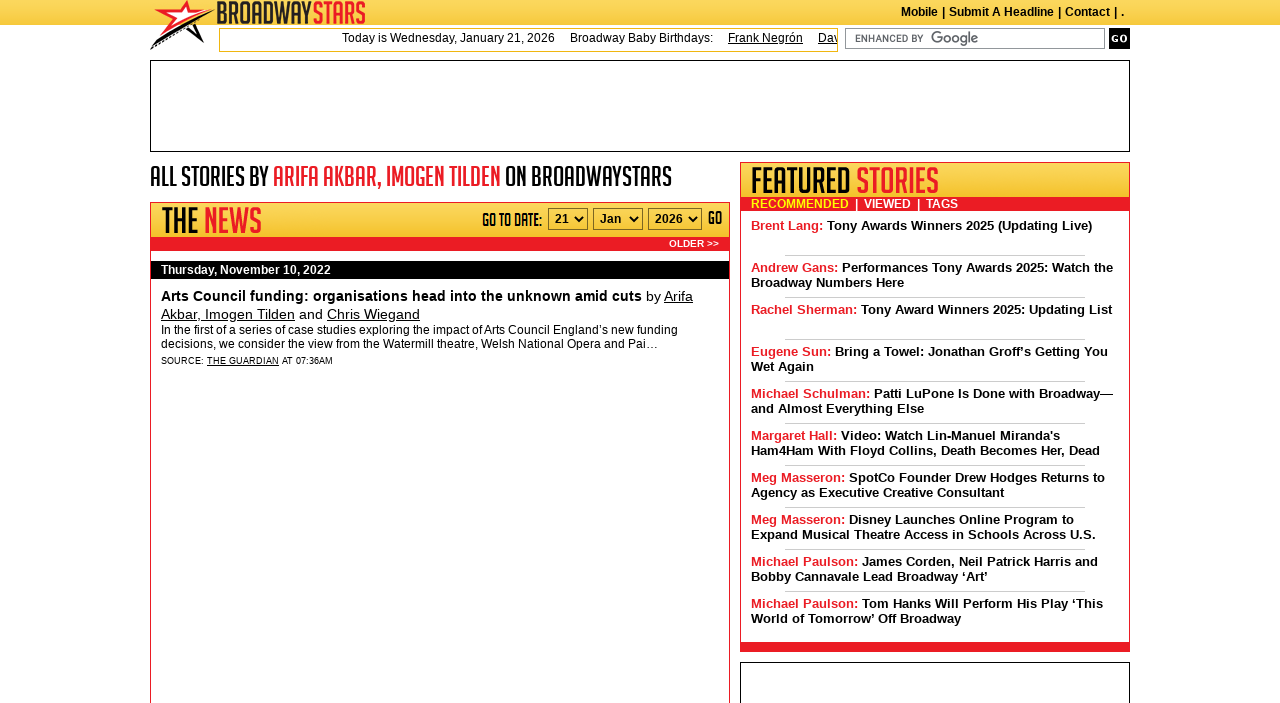

--- FILE ---
content_type: text/html; charset=UTF-8
request_url: https://www.broadwaystars.com/index.php?author=Arifa+Akbar%2C+Imogen+Tilden
body_size: 17459
content:
<!DOCTYPE html>
<html lang="en">
<head>
<meta charset="utf-8" />
<meta http-equiv="refresh" content="3600">
<meta name=description content="BroadwayStars is the place to go to get all of your theatre news. It is updated every five minutes from hundreds of sources around the internet.">
<meta name=keywords content="Broadway, theater, theatre, Show, review, musicals, broadway news, plays, stars, musical, stage, tony awards, actor, actress, interviews, theater reviews, theater news, performance, Times Square, New York City">
<title>BroadwayStars | Updated Broadway News, Every 5 Minutes.</title>
<!--CSS START -->
<link rel="stylesheet" href="/v5/css/html5reset-1.6.1.css">
<link rel="stylesheet" href="/v5/css/tools.css">
<link rel="stylesheet" href="/v5/css/style.css">
<!--CSS END -->
<!--[if lt IE 9]><script src="https://html5shiv.googlecode.com/svn/trunk/html5.js"></script><![endif]-->
<style>
#google_ads_div_IAB_Pushdown_970x90_ad_wrapper, #google_ads_div_bs_1_300x250_ad_wrapper {
	font-size: 1px;
	line-height: 0px;
}
</style>
<!--[if lt IE 7]><style>
.news_date_divider {
	height: 18px;
}
</style><![endif]-->

<!--
<script type="text/javascript" src="http://www.lijit.com/blog_wijits?json=0&amp;id=trakr&amp;uri=http%3A%2F%2Fwww.lijit.com%2Fusers%2FBroadwayStars&amp;js=1"></script>
-->


<script src='https://partner.googleadservices.com/gampad/google_service.js'></script>
<script>
	GS_googleAddAdSenseService("ca-pub-9722733727433194");
	GS_googleEnableAllServices();
</script>
<script>
	GA_googleAddSlot("ca-pub-9722733727433194", "IAB_Pushdown_970x90");
</script>
<script>
	GA_googleFetchAds();
</script>




<script type='text/javascript'>
var googletag = googletag || {};
googletag.cmd = googletag.cmd || [];
(function() {
var gads = document.createElement('script');
gads.async = true;
gads.type = 'text/javascript';
var useSSL = 'https:' == document.location.protocol;
gads.src = (useSSL ? 'https:' : 'http:') + 
'//www.googletagservices.com/tag/js/gpt.js';
var node = document.getElementsByTagName('script')[0];
node.parentNode.insertBefore(gads, node);
})();
</script>

<script type='text/javascript'>
googletag.cmd.push(function() {
googletag.defineSlot('/5922528/br_p1_med', [300, 250], 'div-gpt-ad-1398397275564-0').addService(googletag.pubads());
googletag.defineSlot('/5922528/br_top', [728, 90], 'div-gpt-ad-1362455730604-1').addService(googletag.pubads());
googletag.defineSlot('/5922528/bs1_160x600', [160, 600], 'div-gpt-ad-1362455730604-2').addService(googletag.pubads());
googletag.defineSlot('/5922528/bs_1_300x250', [300, 250], 'div-gpt-ad-1362455730604-3').addService(googletag.pubads());
googletag.defineSlot('/5922528/bs_2_300x250', [300, 250], 'div-gpt-ad-1362455730604-4').addService(googletag.pubads());
googletag.defineSlot('/5922528/bs_3_300x250', [300, 250], 'div-gpt-ad-1362455730604-5').addService(googletag.pubads());
googletag.defineSlot('/5922528/bsv5_p1_bottom', [728, 90], 'div-gpt-ad-1362455730604-6').addService(googletag.pubads());
googletag.defineSlot('/5922528/BSv5_P1_Footer', [728, 90], 'div-gpt-ad-1362455730604-7').addService(googletag.pubads());
googletag.defineSlot('/5922528/bsv5_p1_med', [300, 250], 'div-gpt-ad-1362455730604-8').addService(googletag.pubads());
googletag.defineSlot('/5922528/bsv5_p1_nonpro', [180, 150], 'div-gpt-ad-1362455730604-9').addService(googletag.pubads());
googletag.defineSlot('/5922528/bsv5_p1_top', [728, 90], 'div-gpt-ad-1362455730604-10').addService(googletag.pubads());
googletag.defineSlot('/5922528/bsv5_p1_wsky', [160, 600], 'div-gpt-ad-1362455730604-11').addService(googletag.pubads());
googletag.defineSlot('/5922528/bsv5_p2_bottom', [728, 90], 'div-gpt-ad-1362455730604-12').addService(googletag.pubads());
googletag.defineSlot('/5922528/bsv5_p2_med', [300, 250], 'div-gpt-ad-1362455730604-13').addService(googletag.pubads());
googletag.defineSlot('/5922528/bsv5_p2_nonpro', [180, 150], 'div-gpt-ad-1362455730604-14').addService(googletag.pubads());
googletag.defineSlot('/5922528/bsv5_p2_top', [728, 90], 'div-gpt-ad-1362455730604-15').addService(googletag.pubads());
googletag.defineSlot('/5922528/bsv5_p2_wsky', [160, 600], 'div-gpt-ad-1362455730604-16').addService(googletag.pubads());
googletag.defineSlot('/5922528/Nonprofit', [180, 150], 'div-gpt-ad-1362455730604-18').addService(googletag.pubads());
googletag.defineSlot('/5922528/Top_Front_Page', [728, 90], 'div-gpt-ad-1362455730604-19').addService(googletag.pubads());
googletag.pubads().enableSingleRequest();
googletag.enableServices();
});
</script>


</head>
<body onresize="moveLoginBox();" onload="moveLoginBox();">

	<!-- Start Quantcast tag -->
	<script>
		_qoptions={
			qacct:"p-3bjeRnV36XqE-"
		};
	</script>
	<script src="https://secure.quantserve.com/quant.js"></script>
	<noscript>
		<img src="https://pixel.quantserve.com/pixel/p-3bjeRnV36XqE-.gif" style="display: none;" border="0" height="1" width="1" alt="Quantcast"/>
	</noscript>
	<!-- End Quantcast tag -->

	<!-- Start Google Analytics tag -->
	<script src="https://www.google-analytics.com/urchin.js"></script>
	<script>
		_uacct = "UA-346877-1";
		urchinTracker();
	</script>
	<!-- End Google Analytics tag -->
	
	<div class="header_ie6_1"><div class="header_ie6_2">
        <div class="header_bg">
            <header class="clearfix">
                <a href="https://broadwaystars.com/"><img src="/v5/images/logo.png" alt="Broadway Stars" title="Broadway Stars" class="logo"></a>
                <div class="top_bar">
                    <a href="https://broadwaystars.com/"><img src="/v5/images/logo_txt.png" alt="Broadway Stars" title="Broadway Stars" class="logo_1"></a>
                    <div class="top_links">
					<!--
                        <a href="http://www.facebook.com/broadwaystars" target="_blank"><img src="/v5/images/icon_fb.png" alt="Facebook" title="Facebook" class="social_icon"></a>
                        <a href="http://twitter.com/broadwaystars" target="_blank"><img src="/v5/images/icon_twitter.png" alt="Twitter" title="Twitter" class="social_icon"></a>
					-->
                        <nav>
                            <a href="https://broadwaystars.com/m">Mobile</a> | 
                            <!-- <a href="https://broadwaystars.com/advertise">Advertise</a> | -->
                            <a href="https://broadwaystars.com/s">Submit A Headline</a> | 
							<a href="https://broadwaystars.com/contact">Contact</a> | 
                            <!-- <a href="https://broadwaystars.com/what">About</a> | -->
							<a href="https://broadwaystars.com/index.php?login" onclick="return showLoginBox();">.</a>                        </nav>
                    </div>
                </div>
                <div class="ticker_search">
                    <div class="ticker">
                        
						<div id="textScroll" style="left:200px; position:relative; white-space:nowrap;"><span id="scroller-content">Today is Wednesday, January 21, 2026&nbsp;&nbsp;&nbsp;&nbsp;&nbsp;Broadway Baby Birthdays:&nbsp;&nbsp;&nbsp;&nbsp;&nbsp;<a href='http://ibdb.com/person.php?id=70485' target='_blank'>Frank Negrón</a>&nbsp;&nbsp;&nbsp;&nbsp;&nbsp;<a href='http://ibdb.com/person.php?id=82740' target='_blank'>Davis Gaines</a>&nbsp;&nbsp;&nbsp;&nbsp;&nbsp;<a href='http://ibdb.com/person.php?id=31762' target='_blank'>Robby Benson</a>&nbsp;&nbsp;&nbsp;&nbsp;&nbsp;<a href='http://ibdb.com/person.php?id=70517' target='_blank'>Jan Neuberger</a>&nbsp;&nbsp;&nbsp;&nbsp;&nbsp;<a href='http://ibdb.com/person.php?id=39344' target='_blank'>Jill Eikenberry</a>&nbsp;&nbsp;&nbsp;&nbsp;&nbsp;<a href='http://ibdb.com/person.php?id=71198' target='_blank'>Edmund C.  Davys</a>&nbsp;&nbsp;&nbsp;&nbsp;&nbsp;<a href='http://ibdb.com/person.php?id=59753' target='_blank'>Martin Shaw</a>&nbsp;&nbsp;&nbsp;&nbsp;&nbsp;<a href='http://ibdb.com/person.php?id=84173' target='_blank'>Mac Davis</a>&nbsp;&nbsp;&nbsp;&nbsp;&nbsp;<a href='http://ibdb.com/person.php?id=64362' target='_blank'>Ann Wedgeworth</a>&nbsp;&nbsp;&nbsp;&nbsp;&nbsp;<a href='http://ibdb.com/person.php?id=101641' target='_blank'>Steve Reeves</a>&nbsp;&nbsp;&nbsp;&nbsp;&nbsp;<a href='http://ibdb.com/person.php?id=102323' target='_blank'>Robert Blackburn</a>&nbsp;&nbsp;&nbsp;&nbsp;&nbsp;<a href='http://ibdb.com/person.php?id=59374' target='_blank'>Paul Scofield</a>&nbsp;&nbsp;&nbsp;&nbsp;&nbsp;<a href='http://ibdb.com/person.php?id=105126' target='_blank'>"Jinx" Falkenburg</a>&nbsp;&nbsp;&nbsp;&nbsp;&nbsp;<a href='http://ibdb.com/person.php?id=45058' target='_blank'>Alan Hewitt</a>&nbsp;&nbsp;&nbsp;&nbsp;&nbsp;<a href='http://ibdb.com/person.php?id=71182' target='_blank'>Paul Misraki</a>&nbsp;&nbsp;&nbsp;&nbsp;&nbsp;<a href='http://ibdb.com/person.php?id=24809' target='_blank'>Christian Dior</a>&nbsp;&nbsp;&nbsp;&nbsp;&nbsp;<a href='http://ibdb.com/person.php?id=79219' target='_blank'>Evelyn Duncan</a>&nbsp;&nbsp;&nbsp;&nbsp;&nbsp;<a href='http://ibdb.com/person.php?id=29200' target='_blank'>Frederick A.  Thompson</a>&nbsp;&nbsp;&nbsp;&nbsp;&nbsp;<a href='http://ibdb.com/person.php?id=67544' target='_blank'>Blanche Friderici</a>&nbsp;&nbsp;&nbsp;&nbsp;&nbsp;<a href='http://ibdb.com/person.php?id=9241' target='_blank'>Zellah Covington</a>&nbsp;&nbsp;&nbsp;&nbsp;&nbsp;<a href='http://ibdb.com/person.php?id=65514' target='_blank'>Arthur Wontner</a>&nbsp;&nbsp;&nbsp;&nbsp;&nbsp;<a href='http://ibdb.com/person.php?id=9240' target='_blank'>Zelda Sears</a>&nbsp;&nbsp;&nbsp;&nbsp;&nbsp;<a href='http://ibdb.com/person.php?id=14668' target='_blank'>Oscar Eagle</a>&nbsp;&nbsp;&nbsp;&nbsp;&nbsp;<a href='http://www.ibdb.com/person.php?id=90336' target='_blank'>Ken Leung</a>&nbsp;&nbsp;&nbsp;&nbsp;&nbsp;<a href='http://www.ibdb.com/person.php?id=456476' target='_blank'>Remy Auberjonois</a>&nbsp;&nbsp;&nbsp;&nbsp;&nbsp;<a href='http://www.ibdb.com/person.php?id=94105' target='_blank'>Lou Criscuolo</a>&nbsp;&nbsp;&nbsp;&nbsp;&nbsp;<a href='http://www.ibdb.com/person.php?id=108773' target='_blank'>Lally Bowers</a></span></div>
                    </div>
					<div class="gsearch">
						<form action="https://broadwaystars.com/search" id="cse-search-box">
							<input type="hidden" name="cx" value="008842405817336687439:slvcubureeg" />
							<input type="hidden" name="cof" value="FORID:11" />
							<input type="hidden" name="ie" value="UTF-8" />
							<input type="search" name="q" placeholder="search" size="25" class="search_txt">
							<input name="go" type="submit" value="go" class="search_btn" />
						</form>
						<script type="text/javascript" src="https://www.google.com/coop/cse/brand?form=cse-search-box&lang=en"></script>
                    </div>                </div>
				<div id="loginBox" style="position: absolute; left: 720px; top: 55px; padding: 10px; padding-top: 0; border: 1px solid #CCCCCC; background-color: #FBF3D0; color: black; height: 200px; width: 200px; z-index: 100; display: none;"><p align="right" style="font-size: 9px; color: #666666; margin: 0; padding: 0;"><a href="javascript:hideLoginBox();">Close Login Box</a></p>
				
				
				
				
				<form method="post" action="index.php"><h2 class='bv_header'>BroadwayStars.com Login</h2><b>Email:</b> <input style="border: 1px black solid;" name="loginEmail" value=""><br><b>Password:</b> <input type="password" style="border: 1px black solid;" name="loginPass"><br><input type="submit" value="Login" style="border: 1px black solid;" /></form>

				
				<!-- 
				<br><li><a href="/index.php?reg=1">Register</a></li>
				<scriptX>
				  window.fbAsyncInit = function() {
					FB.init({appId: '106440069428631', status: true, cookie: true,
							 xfbml: true});
								  FB.Event.subscribe('auth.sessionChange', function(response) {
					if (response.session) {
					  // A user has logged in, and a new cookie has been saved
						var a = window.location.href;
						if (a.indexOf('reg-do') != -1 || a.indexOf('logout') != -1) {
							window.location.replace("index.php");
						} else {
							window.location.reload();
						}
					} else {
					  // The user has logged out, and the cookie has been cleared
						var a = window.location.href;
						if (a.indexOf('do-reg') != -1 || a.indexOf('logout') != -1) {
							window.location.replace("index.php");
						} else {
							window.location.reload();
						}
					}
				  });
				  };
				  (function() {
					var e = document.createElement('script');
					e.type = 'text/javascript';
					e.src = document.location.protocol +
					  '//connect.facebook.net/en_US/all.js';
					e.async = true;
					document.getElementById('fb-root').appendChild(e);
				  }());
				</scriptX>
				--> 
				
				
			</div>
            </header>
        </div>
    </div></div>
	<div id="wrapper">
		<!--HEADER SECTION START -->	
		    
		<!--HEADER SECTION END -->	
        <!--AD SECTION START -->

        <div class="header_ad">

<!-- bsv5_p1_top -->
<!-- IAB_Pushdown_970x90 -->
<div id='div-gpt-ad-1362455730604-7' style='width:728px; height:90px;'>
<script type='text/javascript'>
googletag.cmd.push(function() { googletag.display('div-gpt-ad-1362455730604-7'); });
</script>
</div>

        <!-- IAB_Pushdown_970x90 -->



</div>

        <!--AD SECTION END -->
        <!--CONTENT SECTION START -->
        <section class="left_col">
        <h2 class="special_header">All stories by <span>Arifa Akbar, Imogen Tilden</span> on BroadwayStars</h2>            
			        	<div class="content_box">
            	<div class="box_title">
                	<h2 alt="The News"><img src="/v5/images/title/the-news.png" /></h2>
                    <div class="news_search">
                    	<span><img alt="Go To Date: " src="/v5/images/go-to-date.png" /></span>
						<select id="gtd-day" class="selbox"><option>01</option><option>02</option><option>03</option><option>04</option><option>05</option><option>06</option><option>07</option><option>08</option><option>09</option><option>10</option><option>11</option><option>12</option><option>13</option><option>14</option><option>15</option><option>16</option><option>17</option><option>18</option><option>19</option><option>20</option><option selected>21</option><option>22</option><option>23</option><option>24</option><option>25</option><option>26</option><option>27</option><option>28</option><option>29</option><option>30</option><option>31</option></select> <select id="gtd-month" class="selbox"><option value="01" selected>Jan</option><option value="02">Feb</option><option value="03">Mar</option><option value="04">Apr</option><option value="05">May</option><option value="06">Jun</option><option value="07">Jul</option><option value="08">Aug</option><option value="09">Sep</option><option value="10">Oct</option><option value="11">Nov</option><option value="12">Dec</option></select> <select id="gtd-year" class="selbox"><option selected>2026</option><option>2025</option><option>2024</option><option>2023</option><option>2022</option><option>2021</option><option>2020</option><option>2019</option><option>2018</option><option>2017</option><option>2016</option><option>2015</option><option>2014</option><option>2013</option><option>2012</option><option>2011</option><option>2010</option><option>2009</option><option>2008</option><option>2007</option><option>2006</option><option>2005</option><option>2004</option><option>2003</option><option>2002</option><option>2001</option><option>2000</option></select>                        <input name="go" type="button" value="GO" class="go_btn" onclick="location.assign('index.php?date='+$('#gtd-year').val()+'-'+$('#gtd-month').val()+'-'+$('#gtd-day').val());">
                    </div></h2>
                </div>
<!-- NEW BOX HEIGHT -->				
                <div class="news_section" style="height: 4204px;">
                	<div class="news_paging clearfix">
                    	<div class="news_filters">
							                        </div>
                        <div class="news_next_back">
                        	<a class="olderLink" href="?author=Arifa+Akbar%2C+Imogen+Tilden&skip=30">OLDER  &gt;&gt;</a>
                        </div>
                    </div>
                    
<!-- NEWS INSIDE BOX HEIGHT -->					
					<div id="news-holder" style="height: 4180px; overflow: hidden; position: relative;">
					
					<div id="news-scroller" style="position: relative; top: 0px;">
					
					<div class="news_date_divider">Thursday, November 10, 2022									</div>
									<div class="single_news_box"><h3><a onclick="ck(1280121); return true;" href="https://www.theguardian.com/culture/2022/nov/10/arts-council-funding-organisations-head-into-the-unknown-amid-cuts" title="The Guardian" target="_blank" id="title1280121">Arts Council funding: organisations head into the unknown amid cuts</a><span id="author1280121" title="Arifa Akbar, Imogen Tilden And Chris Wiegand"> by <a href="/index.php?author=Arifa+Akbar%2C+Imogen+Tilden" title="Get all stories by Arifa Akbar, Imogen Tilden on BroadwayStars">Arifa Akbar, Imogen Tilden</a> and <a href="/index.php?author=Chris+Wiegand" title="Get all stories by Chris Wiegand on BroadwayStars">Chris Wiegand</a></span></h3><p id="desc1280121">In the first of a series of case studies exploring the impact of Arts Council England’s new funding decisions, we consider the view from the Watermill theatre, Welsh National Opera and Pai&hellip;</p><span class="courtesy">SOURCE: <a href="/index.php?source=The+Guardian">The Guardian</a> at 07:36AM</span></div>                    </div></div>
					
				</div>
                
                <div class="content_box_footer"><a class="olderLink" href="?author=Arifa+Akbar%2C+Imogen+Tilden&skip=30">OLDER  &gt;&gt;</a></div>
            </div>
			            
        </section>
        
        <section class="right_col">
        	<div class="content_box">
            	<div class="box_title"><h2 alt="Features Stories"><img src="/v5/images/title/featured-stories.png" /></h2></div>
                <div class="featured_box h445">
                	<div class="fea_paging">
                    	<a href="/featured-stories" onclick="swapTab('featured'); return false;" id="link-featured" class="tablinks current">Recommended</a>  &nbsp;|&nbsp;  <a href="/viewed-stories" onclick="swapTab('viewed'); return false;" id="link-viewed" class="tablinks">viewed</a>  &nbsp;|&nbsp;  <a href="/tags-stories" onclick="swapTab('tags'); return false;" id="link-tags" class="tablinks">Tags</a>
                    </div>
                    <div class="tabs" id="featured">
						<div class="fea_story_line"><div><a href="index.php?author=Brent+Lang" class="author" title="Get all stories by Brent Lang on BroadwayStars">Brent Lang</a><b>:</b> <a onclick="ck(1423392); return true;" href="https://variety.com/2025/legit/awards/tony-awards-winners-2025-1236422457/" target="_blank" rel="nofollow" title="Broadway’s brights stars came out in force on Sunday for the 78th Tony Awards. There was plenty to cele&hellip;">Tony Awards Winners 2025 (Updating Live)</a></div></div><div class="fea_story_line"><div><a href="index.php?author=Andrew+Gans" class="author" title="Get all stories by Andrew Gans on BroadwayStars">Andrew Gans</a><b>:</b> <a onclick="ck(1423477); return true;" href="https://playbill.com/article/performances-tony-awards-2025-watch-the-broadway-numbers-here" target="_blank" rel="nofollow" title="Watch casts of the Tony-nominated Broadway productions and more strut their stuff at the 78th Annual Tony&hellip;">Performances Tony Awards 2025: Watch the Broadway Numbers Here</a></div></div><div class="fea_story_line"><div><a href="index.php?author=Rachel+Sherman" class="author" title="Get all stories by Rachel Sherman on BroadwayStars">Rachel Sherman</a><b>:</b> <a onclick="ck(1423376); return true;" href="https://www.nytimes.com/2025/06/08/theater/tony-award-winners.html" target="_blank" rel="nofollow" title="The Tony Awards begin on Sunday at 8 p.m. E.T., live from Radio City Music Hall in New York City.">Tony Award Winners 2025: Updating List</a></div></div><div class="fea_story_line"><div><a href="index.php?author=Eugene+Sun" class="author" title="Get all stories by Eugene Sun on BroadwayStars">Eugene Sun</a><b>:</b> <a onclick="ck(1421429); return true;" href="https://instinctmagazine.com/bring-a-towel-jonathan-groffs-getting-you-wet-again/" target="_blank" rel="nofollow" title="If you’re seated in the first three rows of Just In Time, bring a poncho or lean into your kink — bec&hellip;">Bring a Towel: Jonathan Groff’s Getting You Wet Again</a></div></div><div class="fea_story_line"><div><a href="index.php?author=Michael+Schulman" class="author" title="Get all stories by Michael Schulman on BroadwayStars">Michael Schulman</a><b>:</b> <a onclick="ck(1420811); return true;" href="https://www.newyorker.com/magazine/2025/06/02/patti-lupone-profile" target="_blank" rel="nofollow" title="The seventy-six-year-old theatre diva, famed and feared for her salty bravado, dishes on Hal Prince, her &hellip;">Patti LuPone Is Done with Broadway—and Almost Everything Else</a></div></div><div class="fea_story_line"><div><a href="index.php?author=Margaret+Hall" class="author" title="Get all stories by Margaret Hall on BroadwayStars">Margaret Hall</a><b>:</b> <a onclick="ck(1420573); return true;" href="https://playbill.com/article/video-watch-lin-manuel-mirandas-ham4ham-with-floyd-collins-death-becomes-her-dead-outlaw-more" target="_blank" rel="nofollow" title="The free &quot;show before the show&quot; series has returned to the steps of Broadway&#039;s Richard Rodgers Theatre to&hellip;">Video: Watch Lin-Manuel Miranda's Ham4Ham With Floyd Collins, Death Becomes Her, Dead Outlaw, More</a></div></div><div class="fea_story_line"><div><a href="index.php?author=Meg+Masseron" class="author" title="Get all stories by Meg Masseron on BroadwayStars">Meg Masseron</a><b>:</b> <a onclick="ck(1420450); return true;" href="https://playbill.com/article/spotco-founder-drew-hodges-returns-to-agency-as-executive-creative-consultant" target="_blank" rel="nofollow" title="In this new role, Hodges will help create foundational advertising campaign blueprints.">SpotCo Founder Drew Hodges Returns to Agency as Executive Creative Consultant</a></div></div><div class="fea_story_line"><div><a href="index.php?author=Meg+Masseron" class="author" title="Get all stories by Meg Masseron on BroadwayStars">Meg Masseron</a><b>:</b> <a onclick="ck(1420447); return true;" href="https://playbill.com/article/disney-launches-online-program-to-expand-musical-theatre-access-in-schools-across-u-s" target="_blank" rel="nofollow" title="The online program—titled Stage Connect—is part of the company&#039;s initiative to create sustainable the&hellip;">Disney Launches Online Program to Expand Musical Theatre Access in Schools Across U.S.</a></div></div><div class="fea_story_line"><div><a href="index.php?author=Michael+Paulson" class="author" title="Get all stories by Michael Paulson on BroadwayStars">Michael Paulson</a><b>:</b> <a onclick="ck(1420349); return true;" href="https://www.nytimes.com/2025/05/22/theater/corden-cannavale-harris-broadway-art.html" target="_blank" rel="nofollow" title="The three actors will star in a revival of Yasmina Reza’s 1994 play, which begins performances at the e&hellip;">James Corden, Neil Patrick Harris and Bobby Cannavale Lead Broadway ‘Art’</a></div></div><div class="fea_story_line"><div><a href="index.php?author=Michael+Paulson" class="author" title="Get all stories by Michael Paulson on BroadwayStars">Michael Paulson</a><b>:</b> <a onclick="ck(1420002); return true;" href="https://www.nytimes.com/2025/05/21/theater/tom-hanks-play-this-world-of-tomorrow.html" target="_blank" rel="nofollow" title="“This World of Tomorrow,” based on the actor’s 2017 short story collection, is scheduled to begin p&hellip;">Tom Hanks Will Perform His Play ‘This World of Tomorrow’ Off Broadway</a></div></div>					</div>
					<div class="tabs" id="viewed" style="display: none;">
						<div class="fea_story_line"><div><a href="index.php?author=Margaret+Hall" class="author" title="Get all stories by Margaret Hall on BroadwayStars">Margaret Hall:</a> <a onclick="ck(1458201); return true;" href="https://playbill.com/article/cynthia-erivo-led-dracula-delays-previews-in-londons-west-end" target="_blank" rel="nofollow" title="The solo adaptation of Bram Stoker&#039;s novel will be directed by Kip Williams.">Cynthia Erivo-Led Dracula Delays Previews in London's West End</a></div></div><div class="fea_story_line"><div><a href="index.php?author=Ruthie+Fierberg" class="author" title="Get all stories by Ruthie Fierberg on BroadwayStars">Ruthie Fierberg:</a> <a onclick="ck(1458007); return true;" href="https://www.broadwaynews.com/how-the-original-company-of-ragtime-was-cast-2/" target="_blank" rel="nofollow" title="Jan. 18 marks the 28th anniversary of the musical’s opening — here’s how the star-studded cast firs&hellip;">How the original company of ‘Ragtime’ was cast</a></div></div><div class="fea_story_line"><div><a href="index.php?author=Logan+Culwell-Block%2C+Diep+Tran" class="author" title="Get all stories by Logan Culwell-Block, Diep Tran on BroadwayStars">Logan Culwell-Block, Diep Tran:</a> <a onclick="ck(1457636); return true;" href="https://playbill.com/article/katrina-lenk-george-abud-more-star-in-new-threepenny-opera-for-off-brand-opera-beginning-january-15" target="_blank" rel="nofollow" title="Along with starring, Abud has adapted and directed the production, newly titled 3Penny Opera.">Katrina Lenk, George Abud, More Star in New Threepenny Opera for Off-Brand Opera Beginning January 15</a></div></div><div class="fea_story_line"><div><a href="index.php?author=Inga+Parkel" class="author" title="Get all stories by Inga Parkel on BroadwayStars">Inga Parkel:</a> <a onclick="ck(1457985); return true;" href="https://www.the-independent.com/arts-entertainment/theatre-dance/news/kennedy-center-cancelations-martha-graham-dance-company-b2902453.html" target="_blank" rel="nofollow" title="Historic performing arts center has faced a deluge of cancelations from artists amid Donald Trump’s con&hellip;">Kennedy Center hit with another cancelation after MAGA takeover</a></div></div><div class="fea_story_line"><div><a href="index.php?author=Logan+Culwell-Block" class="author" title="Get all stories by Logan Culwell-Block on BroadwayStars">Logan Culwell-Block:</a> <a onclick="ck(1458224); return true;" href="https://playbill.com/article/williamstown-theatre-festival-cancels-summer-2026-programming" target="_blank" rel="nofollow" title="The company says it&#039;s taking a step back to make plans for year-round offerings and productions in 2027.">Williamstown Theatre Festival Cancels Summer 2026 Programming</a></div></div><div class="fea_story_line"><div><a href="index.php?author=Logan+Culwell-Block" class="author" title="Get all stories by Logan Culwell-Block on BroadwayStars">Logan Culwell-Block:</a> <a onclick="ck(1458215); return true;" href="https://playbill.com/article/cats-the-jellicle-ball-unveils-broadway-theatre-configuration" target="_blank" rel="nofollow" title="Find out how these cats will strut their stuff on the Main Stem.">Cats: The Jellicle Ball Unveils Broadway Theatre Configuration</a></div></div><div class="fea_story_line"><div><a href="index.php?author=Joseph+Cervelli" class="author" title="Get all stories by Joseph Cervelli on BroadwayStars">Joseph Cervelli:</a> <a onclick="ck(1458026); return true;" href="https://fromtheorchestra.blogspot.com/2026/01/best-of-first-half-of-2025-2026-theater.html" target="_blank" rel="nofollow" title="I always prefer listing not the best of the year but those that have opened the first half of the new the&hellip;">Theater Time Review: Best Shows of the First Half of the 2025-2026 Season</a></div></div><div class="fea_story_line"><div><a href="index.php?author=Logan+Culwell-Block" class="author" title="Get all stories by Logan Culwell-Block on BroadwayStars">Logan Culwell-Block:</a> <a onclick="ck(1458213); return true;" href="https://playbill.com/article/broadways-chess-extends-into-tony-season" target="_blank" rel="nofollow" title="Nicholas Christopher, Aaron Tveit, and Lea Michele star in the cult favorite musical at the Imperial.">Broadway's Chess Extends Into Tony Season</a></div></div><div class="fea_story_line"><div><a href="index.php?author=Andrew+Gans%2C+Meg+Masseron" class="author" title="Get all stories by Andrew Gans, Meg Masseron on BroadwayStars">Andrew Gans, Meg Masseron:</a> <a onclick="ck(1458200); return true;" href="https://playbill.com/article/cast-complete-for-matthew-warchus-directed-pride-musical-at-londons-national" target="_blank" rel="nofollow" title="Based on the award-winning film, the small-town LGBTQIA+ story will preview at the Sherman Theatre in Car&hellip;">Cast Complete for Matthew Warchus-Directed Pride Musical at London's National</a></div></div><div class="fea_story_line"><div><a href="index.php?author=Andrew+Gans%2C+Margaret+Hall" class="author" title="Get all stories by Andrew Gans, Margaret Hall on BroadwayStars">Andrew Gans, Margaret Hall:</a> <a onclick="ck(1458172); return true;" href="https://playbill.com/article/see-whos-joining-sierra-boggess-adam-jacobs-norm-lewis-karen-ziemba-in-monte-cristo-musical-off-broadway" target="_blank" rel="nofollow" title="Peter Flynn will direct the adaptation of the Alexandre Dumas novel for the York Theatre.">See Who's Joining Sierra Boggess, Adam Jacobs, Norm Lewis, Karen Ziemba in Monte Cristo Musical Off-Broadway</a></div></div>					</div>
					<div class="tabs" id="tags" style="display: none;">
						<div class="fea_story_line">
								Show: <a href="index.php?tag=Company">Company</a><span> (15)</span>
							</div><div class="fea_story_line">
								Show: <a href="index.php?tag=Hadestown">Hadestown</a><span> (5)</span>
							</div><div class="fea_story_line">
								Show: <a href="index.php?tag=Fallen+Angels">Fallen Angels</a><span> (4)</span>
							</div><div class="fea_story_line">
								Show: <a href="index.php?tag=Bug">Bug</a><span> (4)</span>
							</div><div class="fea_story_line">
								Show: <a href="index.php?tag=Home">Home</a><span> (4)</span>
							</div><div class="fea_story_line">
								Show: <a href="index.php?tag=Chess">Chess</a><span> (3)</span>
							</div><div class="fea_story_line">
								Show: <a href="index.php?tag=The+Lion+King">The Lion King</a><span> (3)</span>
							</div><div class="fea_story_line">
								Show: <a href="index.php?tag=Six">Six</a><span> (3)</span>
							</div><div class="fea_story_line">
								Show: <a href="index.php?tag=Chicago">Chicago</a><span> (2)</span>
							</div><div class="fea_story_line">
								Show: <a href="index.php?tag=Harry+Potter+and+the+Cursed+Child">Harry Potter and the Cursed Child</a><span> (2)</span>
							</div><div class="fea_story_line">
								Show: <a href="index.php?tag=Job">Job</a><span> (2)</span>
							</div><div class="fea_story_line">
								Show: <a href="index.php?tag=Mamma+Mia">Mamma Mia</a><span> (2)</span>
							</div><div class="fea_story_line">
								Show: <a href="index.php?tag=Art">Art</a><span> (2)</span>
							</div><div class="fea_story_line">
								Show: <a href="index.php?tag=Sinatra+The+Musical">Sinatra The Musical</a><span> (2)</span>
							</div><div class="fea_story_line">
								Show: <a href="index.php?tag=Hamilton">Hamilton</a><span> (2)</span>
							</div><div class="fea_story_line">
								Show: <a href="index.php?tag=Newsies">Newsies</a><span> (1)</span>
							</div>					</div>
                </div>
                <div class="content_box_footer"></div>
            </div>

            <div class="right_panel_ad">

<!-- br_p1_med -->
<div id='div-gpt-ad-1398397275564-0' style='width:300px; height:250px;'>
<script type='text/javascript'>
googletag.cmd.push(function() { googletag.display('div-gpt-ad-1398397275564-0'); });
</script>
</div>


		</div>
            


             <div class="sub_col float_left">
<!-- SITES WE LOVE HEIGHT -->
                <div class="content_box sites_we_love" style="height: 3515px"; position: relative;>
                    <div class="box_title"><h2 alt="Sites We Love"><img src="/v5/images/title/sites-we-love.png" /></h2></div>
                    <div class="featured_box">
                    <div class="fea_paging">
                    	<a href="/author-stories" onclick="swapTabAuthor('author'); return false;" id="link-author" class="tablinksauthor current">AUTHORS</a>  &nbsp;|&nbsp; 
						<a href="/sites-stories" onclick="swapTabAuthor('sites'); return false;" id="link-sites" class="tablinksauthor">SITES</a>  &nbsp;
                    </div>
				    </div>	
					
					   <div class="tabsauthor" id="author">
					     <ul>
						 
						 						 <li><a href="" title=""></a></li>
						 						 <li><a href="http://broadwaystars.com/index.php?author=Adam+Feldman" title="Adam Feldman">Adam Feldman</a></li>
						 						 <li><a href="http://broadwaystars.com/index.php?author=Adam+Hetrick" title="Adam Hetrick">Adam Hetrick</a></li>
						 						 <li><a href="http://broadwaystars.com/index.php?author=Adam+Szymkowicz" title="Adam Szymkowicz">Adam Szymkowicz</a></li>
						 						 <li><a href="https://broadwaystars.com/index.php?author=Alan+Henry" title="Alan Henry">Alan Henry</a></li>
						 						 <li><a href="https://broadwaystars.com/index.php?author=Alexis+Soloski" title="Alexis Soloski">Alexis Soloski</a></li>
						 						 <li><a href="https://broadwaystars.com/index.php?author=Andrew+Gans" title="Andrew Gans">Andrew Gans</a></li>
						 						 <li><a href="http://broadwaystars.com/index.php?author=Barbara+Hoffman" title="Barbara Hoffman">Barbara Hoffman</a></li>
						 						 <li><a href="http://broadwaystars.com/index.php?author=Ben+Brantley" title="Ben Brantley">Ben Brantley</a></li>
						 						 <li><a href="http://broadwaystars.com/index.php?author=Beth+Stevens" title="Beth Stevens">Beth Stevens</a></li>
						 						 <li><a href="https://broadwaystars.com/index.php?author=Bob+Cashill" title="Bob Cashill">Bob Cashill</a></li>
						 						 <li><a href="http://broadwaystars.com/index.php?author=Brian+Scott+Lipton" title="Brian Scott Lipton">Brian Scott Lipton</a></li>
						 						 <li><a href="https://broadwaystars.com/index.php?author=Caitlin+Huston" title="Caitlin Huston">Caitlin Huston</a></li>
						 						 <li><a href="http://broadwaystars.com/index.php?author=Cara+Joy+David" title="Cara Joy David">Cara Joy David</a></li>
						 						 <li><a href="http://broadwaystars.com/index.php?author=Carey+Purcell" title="Carey Purcell">Carey Purcell</a></li>
						 						 <li><a href="http://broadwaystars.com/index.php?author=Caryn+Robbins" title="Caryn Robbins">Caryn Robbins</a></li>
						 						 <li><a href="https://broadwaystars.com/index.php?author=Chad+Jones" title="Chad Jones">Chad Jones</a></li>
						 						 <li><a href="http://broadwaystars.com/index.php?author=Charles+Isherwood" title="Charles Isherwood">Charles Isherwood</a></li>
						 						 <li><a href="http://broadwaystars.com/index.php?author=Charles+McNulty" title="Charles McNulty">Charles McNulty</a></li>
						 						 <li><a href="http://broadwaystars.com/index.php?author=Chris+Jones" title="Chris Jones">Chris Jones</a></li>
						 						 <li><a href="https://broadwaystars.com/index.php?author=Corine+Cohen" title="Corine Cohen">Corine Cohen</a></li>
						 						 <li><a href="https://broadwaystars.com/index.php?author=Dan+Rubins" title="Dan Rubins">Dan Rubins</a></li>
						 						 <li><a href="https://broadwaystars.com/index.php?author=Darryl+Reilly" title="Darryl Reilly">Darryl Reilly</a></li>
						 						 <li><a href="http://broadwaystars.com/index.php?author=David+Cote" title="David Cote">David Cote</a></li>
						 						 <li><a href="http://broadwaystars.com/index.php?author=David+Dow+Bentley+III" title="David Dow Bentley III">David Dow Bentley III</a></li>
						 						 <li><a href="http://broadwaystars.com/index.php?author=David+Finkle" title="David Finkle">David Finkle</a></li>
						 						 <li><a href="http://broadwaystars.com/index.php?author=David+Gewirtzman" title="David Gewirtzman">David Gewirtzman</a></li>
						 						 <li><a href="http://broadwaystars.com/index.php?author=David+Lefkowitz" title="David Lefkowitz">David Lefkowitz</a></li>
						 						 <li><a href="https://broadwaystars.com/index.php?author=David+Roberts" title="David Roberts">David Roberts</a></li>
						 						 <li><a href="http://broadwaystars.com/index.php?author=David+Rooney" title="David Rooney">David Rooney</a></li>
						 						 <li><a href="http://broadwaystars.com/index.php?author=Deirdre+Donovan" title="Deirdre Donovan">Deirdre Donovan</a></li>
						 						 <li><a href="https://broadwaystars.com/index.php?author=Diep+Tran" title="Diep Tran">Diep Tran</a></li>
						 						 <li><a href="http://broadwaystars.com/index.php?author=Dmitry+Zvonkov" title="Dmitry Zvonkov">Dmitry Zvonkov</a></li>
						 						 <li><a href="http://broadwaystars.com/index.php?author=Elisabeth+Vincentelli" title="Elisabeth Vincentelli">Elisabeth Vincentelli</a></li>
						 						 <li><a href="https://broadwaystars.com/index.php?author=Ellis+Nassour" title="Ellis Nassour">Ellis Nassour</a></li>
						 						 <li><a href="https://broadwaystars.com/index.php?author=Elysa+Gardner" title="Elysa Gardner">Elysa Gardner</a></li>
						 						 <li><a href="http://broadwaystars.com/index.php?author=Elyse+Sommer" title="Elyse Sommer">Elyse Sommer</a></li>
						 						 <li><a href="http://broadwaystars.com/index.php?author=Frank+Rich" title="Frank Rich">Frank Rich</a></li>
						 						 <li><a href="http://broadwaystars.com/index.php?author=Frank+Rizzo" title="Frank Rizzo">Frank Rizzo</a></li>
						 						 <li><a href="http://broadwaystars.com/index.php?author=Gordon+Cox" title="Gordon Cox">Gordon Cox</a></li>
						 						 <li><a href="https://broadwaystars.com/index.php?author=Henrik+Eger" title="Henrik Eger">Henrik Eger</a></li>
						 						 <li><a href="http://broadwaystars.com/index.php?author=Jacob+Horn" title="Jacob Horn">Jacob Horn</a></li>
						 						 <li><a href="http://broadwaystars.com/index.php?author=James+Marino" title="James Marino">James Marino</a></li>
						 						 <li><a href="https://broadwaystars.com/index.php?author=Jan+Simpson" title="Jan Simpson">Jan Simpson</a></li>
						 						 <li><a href="https://broadwaystars.com/index.php?author=Jason+Zinoman" title="Jason Zinoman">Jason Zinoman</a></li>
						 						 <li><a href="http://broadwaystars.com/index.php?author=Jeff+Lunden" title="Jeff Lunden">Jeff Lunden</a></li>
						 						 <li><a href="https://broadwaystars.com/index.php?author=Jeremy+Gerard" title="Jeremy Gerard">Jeremy Gerard</a></li>
						 						 <li><a href="http://broadwaystars.com/index.php?author=Jesse+Oxfeld" title="Jesse Oxfeld">Jesse Oxfeld</a></li>
						 						 <li><a href="https://www.broadwaystars.com/index.php?author=JN+Benjamin" title="JN Benjamin">JN Benjamin</a></li>
						 						 <li><a href="http://broadwaystars.com/index.php?author=Joe+Dziemianowicz" title="Joe Dziemianowicz">Joe Dziemianowicz</a></li>
						 						 <li><a href="http://broadwaystars.com/index.php?author=John+Simon" title="John Simon">John Simon</a></li>
						 						 <li><a href="http://broadwaystars.com/index.php?author=Jonathan+Mandell" title="Jonathan Mandell">Jonathan Mandell</a></li>
						 						 <li><a href="http://broadwaystars.com/index.php?author=Jordan+G.+Teicher" title="Jordan G. Teicher">Jordan G. Teicher</a></li>
						 						 <li><a href="http://broadwaystars.com/index.php?author=Joseph+Cervelli" title="Joseph Cervelli">Joseph Cervelli</a></li>
						 						 <li><a href="http://broadwaystars.com/index.php?author=Joseph+Marzullo" title="Joseph Marzullo">Joseph Marzullo</a></li>
						 						 <li><a href="http://broadwaystars.com/index.php?author=Josh+Ferri" title="Josh Ferri">Josh Ferri</a></li>
						 						 <li><a href="http://broadwaystars.com/index.php?author=Justin+Chang" title="Justin Chang">Justin Chang</a></li>
						 						 <li><a href="http://broadwaystars.com/index.php?author=Kathryn+Osenlund" title="Kathryn Osenlund">Kathryn Osenlund</a></li>
						 						 <li><a href="http://broadwaystars.com/index.php?author=Kathy+Henderson" title="Kathy Henderson">Kathy Henderson</a></li>
						 						 <li><a href="http://broadwaystars.com/index.php?author=Ken+Davenport" title="Ken Davenport">Ken Davenport</a></li>
						 						 <li><a href="https://broadwaystars.com/index.php?author=Ken+Levine" title="Ken Levine">Ken Levine</a></li>
						 						 <li><a href="http://broadwaystars.com/index.php?author=Kenneth+Jones" title="Kenneth Jones">Kenneth Jones</a></li>
						 						 <li><a href="http://broadwaystars.com/index.php?author=Laura+Axelrod" title="Laura Axelrod">Laura Axelrod</a></li>
						 						 <li><a href="https://broadwaystars.com/index.php?author=Lauren+Class+Schneider" title="Lauren Class Schneider">Lauren Class Schneider</a></li>
						 						 <li><a href="http://broadwaystars.com/index.php?author=Lawrence+Bommer" title="Lawrence Bommer">Lawrence Bommer</a></li>
						 						 <li><a href="https://broadwaystars.com/index.php?author=Lee+Seymour" title="Lee Seymour">Lee Seymour</a></li>
						 						 <li><a href="http://broadwaystars.com/index.php?author=Leonard+Jacobs" title="Leonard Jacobs">Leonard Jacobs</a></li>
						 						 <li><a href="https://broadwaystars.com/index.php?author=Linda+Holt" title="Linda Holt">Linda Holt</a></li>
						 						 <li><a href="http://broadwaystars.com/index.php?author=Linda+Winer" title="Linda Winer">Linda Winer</a></li>
						 						 <li><a href="http://broadwaystars.com/index.php?author=Lindsay+Barenz" title="Lindsay Barenz">Lindsay Barenz</a></li>
						 						 <li><a href="http://broadwaystars.com/index.php?author=Lisa+Kennedy" title="Lisa Kennedy">Lisa Kennedy</a></li>
						 						 <li><a href="http://broadwaystars.com/index.php?author=Lizzie+Loveridge" title="Lizzie Loveridge">Lizzie Loveridge</a></li>
						 						 <li><a href="https://broadwaystars.com/index.php?author=Logan+Culwell-Block" title="Logan Culwell-Block">Logan Culwell-Block</a></li>
						 						 <li><a href="https://broadwaystars.com/index.php?author=Louisa+Brady" title="Louisa Brady">Louisa Brady</a></li>
						 						 <li><a href="https://broadwaystars.com/index.php?author=Marc+Hershberg" title="Marc Hershberg">Marc Hershberg</a></li>
						 						 <li><a href="http://broadwaystars.com/index.php?author=Marcus+Crowder" title="Marcus Crowder">Marcus Crowder</a></li>
						 						 <li><a href="https://broadwaystars.com/index.php?author=Margaret+Hall" title="Margaret Hall">Margaret Hall</a></li>
						 						 <li><a href="https://broadwaystars.com/index.php?author=Mark+A.+Robinson" title="Mark A. Robinson">Mark A. Robinson</a></li>
						 						 <li><a href="http://broadwaystars.com/index.php?author=Mark+Kennedy" title="Mark Kennedy">Mark Kennedy</a></li>
						 						 <li><a href="https://broadwaystars.com/index.php?author=Mark+Robinson" title="Mark Robinson">Mark Robinson</a></li>
						 						 <li><a href="http://broadwaystars.com/index.php?author=Mark+Shenton" title="Mark Shenton">Mark Shenton</a></li>
						 						 <li><a href="http://broadwaystars.com/index.php?author=Mark+Swed" title="Mark Swed">Mark Swed</a></li>
						 						 <li><a href="https://broadwaystars.com/index.php?author=Matt+Wolf" title="Matt Wolf">Matt Wolf</a></li>
						 						 <li><a href="http://broadwaystars.com/index.php?author=Matthew+Blank" title="Matthew Blank">Matthew Blank</a></li>
						 						 <li><a href="http://broadwaystars.com/index.php?author=Matthew+Murray" title="Matthew Murray">Matthew Murray</a></li>
						 						 <li><a href="http://broadwaystars.com/index.php?author=Matthew+Wexler" title="Matthew Wexler">Matthew Wexler</a></li>
						 						 <li><a href="https://broadwaystars.com/index.php?author=Melissa+Rose+Bernardo" title="Melissa Rose Bernardo">Melissa Rose Bernardo</a></li>
						 						 <li><a href="http://broadwaystars.com/index.php?author=Mia+Bonadonna" title="Mia Bonadonna">Mia Bonadonna</a></li>
						 						 <li><a href="http://broadwaystars.com/index.php?author=Michael+Billington" title="Michael Billington">Michael Billington</a></li>
						 						 <li><a href="http://broadwaystars.com/index.php?author=Michael+Dale" title="Michael Dale">Michael Dale</a></li>
						 						 <li><a href="http://broadwaystars.com/index.php?author=Michael+Gioia" title="Michael Gioia">Michael Gioia</a></li>
						 						 <li><a href="https://broadwaystars.com/index.php?author=Michael+Paulson" title="Michael Paulson">Michael Paulson</a></li>
						 						 <li><a href="http://broadwaystars.com/index.php?author=Michael+Portantiere" title="Michael Portantiere">Michael Portantiere</a></li>
						 						 <li><a href="http://broadwaystars.com/index.php?author=Michael+Riedel" title="Michael Riedel">Michael Riedel</a></li>
						 						 <li><a href="http://broadwaystars.com/index.php?author=Michael+Roberts" title="Michael Roberts">Michael Roberts</a></li>
						 						 <li><a href="http://broadwaystars.com/index.php?author=Michael+Sommers" title="Michael Sommers">Michael Sommers</a></li>
						 						 <li><a href="http://broadwaystars.com/index.php?author=Milo+Shapiro" title="Milo Shapiro">Milo Shapiro</a></li>
						 						 <li><a href="https://broadwaystars.com/index.php?author=Nathan+Skethway" title="Nathan Skethway">Nathan Skethway</a></li>
						 						 <li><a href="https://broadwaystars.com/index.php?author=Nicole+Rosky" title="Nicole Rosky">Nicole Rosky</a></li>
						 						 <li><a href="https://broadwaystars.com/index.php?author=Nicole+Serratore" title="Nicole Serratore">Nicole Serratore</a></li>
						 						 <li><a href="https://broadwaystars.com/index.php?author=Olivia+Clement" title="Olivia Clement">Olivia Clement</a></li>
						 						 <li><a href="http://broadwaystars.com/index.php?author=Oscar+E.+Moore" title="Oscar E. Moore">Oscar E. Moore</a></li>
						 						 <li><a href="http://broadwaystars.com/index.php?author=Pat+Cerasaro" title="Pat Cerasaro">Pat Cerasaro</a></li>
						 						 <li><a href="http://broadwaystars.com/index.php?author=Patrick+Healy" title="Patrick Healy">Patrick Healy</a></li>
						 						 <li><a href="https://broadwaystars.com/index.php?author=Patrick+Hinds" title="Patrick Hinds">Patrick Hinds</a></li>
						 						 <li><a href="http://broadwaystars.com/index.php?author=Paul+Wontorek" title="Paul Wontorek">Paul Wontorek</a></li>
						 						 <li><a href="http://broadwaystars.com/index.php?author=Paulanne+Simmons" title="Paulanne Simmons">Paulanne Simmons</a></li>
						 						 <li><a href="http://broadwaystars.com/index.php?author=Penny+Landau" title="Penny Landau">Penny Landau</a></li>
						 						 <li><a href="http://broadwaystars.com/index.php?author=Peter+Filichia" title="Peter Filichia">Peter Filichia</a></li>
						 						 <li><a href="http://broadwaystars.com/index.php?author=Peter+Marks" title="Peter Marks">Peter Marks</a></li>
						 						 <li><a href="https://broadwaystars.com/index.php?author=Philip+Boroff" title="Philip Boroff">Philip Boroff</a></li>
						 						 <li><a href="http://broadwaystars.com/index.php?author=Raven+Snook" title="Raven Snook">Raven Snook</a></li>
						 						 <li><a href="http://broadwaystars.com/index.php?author=Richard+Ouzounian" title="Richard Ouzounian">Richard Ouzounian</a></li>
						 						 <li><a href="http://broadwaystars.com/index.php?author=Richard+Sasanow" title="Richard Sasanow">Richard Sasanow</a></li>
						 						 <li><a href="https://broadwaystars.com/index.php?author=Richard+Seff" title="Richard Seff">Richard Seff</a></li>
						 						 <li><a href="http://broadwaystars.com/index.php?author=Rob+Lester" title="Rob Lester">Rob Lester</a></li>
						 						 <li><a href="http://broadwaystars.com/index.php?author=Rob+Weinert-Kendt" title="Rob Weinert-Kendt">Rob Weinert-Kendt</a></li>
						 						 <li><a href="https://broadwaystars.com/index.php?author=Robbie+Rozelle" title="Robbie Rozelle">Robbie Rozelle</a></li>
						 						 <li><a href="https://broadwaystars.com/index.php?author=Robert+Cashill" title="Robert Cashill">Robert Cashill</a></li>
						 						 <li><a href="http://broadwaystars.com/index.php?author=Robert+Diamond" title="Robert Diamond">Robert Diamond</a></li>
						 						 <li><a href="http://broadwaystars.com/index.php?author=Robert+Johnson" title="Robert Johnson">Robert Johnson</a></li>
						 						 <li><a href="http://broadwaystars.com/index.php?author=Robert+Kahn" title="Robert Kahn">Robert Kahn</a></li>
						 						 <li><a href="http://broadwaystars.com/index.php?author=Robert+Simonson" title="Robert Simonson">Robert Simonson</a></li>
						 						 <li><a href="http://broadwaystars.com/index.php?author=Robert+Viagas" title="Robert Viagas">Robert Viagas</a></li>
						 						 <li><a href="http://broadwaystars.com/index.php?author=Robin+Pogrebin" title="Robin Pogrebin">Robin Pogrebin</a></li>
						 						 <li><a href="http://broadwaystars.com/index.php?author=Roger+Armbrust" title="Roger Armbrust">Roger Armbrust</a></li>
						 						 <li><a href="http://broadwaystars.com/index.php?author=Roger+Friedman" title="Roger Friedman">Roger Friedman</a></li>
						 						 <li><a href="https://broadwaystars.com/index.php?author=Ron+Fassler" title="Ron Fassler">Ron Fassler</a></li>
						 						 <li><a href="http://broadwaystars.com/index.php?author=Ronni+Reich" title="Ronni Reich">Ronni Reich</a></li>
						 						 <li><a href="https://broadwaystars.com/index.php?author=Ruthie+Fierberg" title="Ruthie Fierberg">Ruthie Fierberg</a></li>
						 						 <li><a href="http://broadwaystars.com/index.php?author=Ryan+McPhee" title="Ryan McPhee">Ryan McPhee</a></li>
						 						 <li><a href="http://broadwaystars.com/index.php?author=Sam+Thielman" title="Sam Thielman">Sam Thielman</a></li>
						 						 <li><a href="http://broadwaystars.com/index.php?author=Samantha+Nelson" title="Samantha Nelson">Samantha Nelson</a></li>
						 						 <li><a href="https://broadwaystars.com/index.php?author=Scott+Feinberg" title="Scott Feinberg">Scott Feinberg</a></li>
						 						 <li><a href="http://broadwaystars.com/index.php?author=Scott+Walters" title="Scott Walters">Scott Walters</a></li>
						 						 <li><a href="http://broadwaystars.com/index.php?author=Scotty+Zacher" title="Scotty Zacher">Scotty Zacher</a></li>
						 						 <li><a href="http://broadwaystars.com/index.php?author=Simon+Saltzman" title="Simon Saltzman">Simon Saltzman</a></li>
						 						 <li><a href="https://broadwaystars.com/index.php?author=Steven+Suskin" title="Steven Suskin">Steven Suskin</a></li>
						 						 <li><a href="http://broadwaystars.com/index.php?author=Susan+Davidson" title="Susan Davidson">Susan Davidson</a></li>
						 						 <li><a href="http://broadwaystars.com/index.php?author=Susan+Grace" title="Susan Grace">Susan Grace</a></li>
						 						 <li><a href="http://broadwaystars.com/index.php?author=suzy+evans" title="Suzy Evans">Suzy Evans</a></li>
						 						 <li><a href="http://broadwaystars.com/index.php?author=Ted+Shen" title="Ted Shen">Ted Shen</a></li>
						 						 <li><a href="https://broadwaystars.com/index.php?author=Terry+Teachout" title="Terry Teachout">Terry Teachout</a></li>
						 						 <li><a href="http://broadwaystars.com/index.php?author=Tom+Chaits" title="Tom Chaits">Tom Chaits</a></li>
						 						 <li><a href="http://broadwaystars.com/index.php?author=http://broadwaystars.com/index.php?author=Tom+Mizer" title="Tom Mizer">Tom Mizer</a></li>
						 						 <li><a href="http://broadwaystars.com/index.php?author=Tony+Frankel" title="Tony Frankel">Tony Frankel</a></li>
						 						 <li><a href="https://broadwaystars.com/index.php?author=Victor+Gluck" title="Victor Gluck">Victor Gluck</a></li>
						 						 <li><a href="https://broadwaystars.com/index.php?author=Vinnie+Costa" title="Vinnie Costa">Vinnie Costa</a></li>
						 						 <li><a href="http://broadwaystars.com/index.php?author=Walter+McBride" title="Walter McBride">Walter McBride</a></li>
						 						 </ul>
						</div> 
						 
					   <div class="tabsauthor" id="sites" style="display: none;height:2735px;">
					    <ul>
					     						 <li><a href="https://broadwaystars.com/index.php?source=American+Theatre" title="American Theatre">American Theatre</a></li>
						 						 <li><a href="https://broadwaystars.com/index.php?source=arts.heraldtribune.com" title="Arts Sarasota">Arts Sarasota</a></li>
						 						 <li><a href="https://broadwaystars.com/index.php?source=ArtsJournal" title="ArtsJournal">ArtsJournal</a></li>
						 						 <li><a href="http://broadwaystars.com/index.php?source=Associated+Press" title="Associated Press">Associated Press</a></li>
						 						 <li><a href="http://broadwaystars.com/index.php?source=Backstage" title="Backstage">Backstage</a></li>
						 						 <li><a href="https://broadwaystars.com/index.php?source=Broad+Street+Review" title="Broad Street Review">Broad Street Review</a></li>
						 						 <li><a href="https://broadwaystars.com/index.php?source=broadwayadjacent.com" title="Broadway Adjacent">Broadway Adjacent</a></li>
						 						 <li><a href="https://broadwaystars.com/index.php?source=Broadway+Journal" title="Broadway Journal">Broadway Journal</a></li>
						 						 <li><a href="https://broadwaystars.com/index.php?source=broadway+news" title="Broadway News">Broadway News</a></li>
						 						 <li><a href="http://broadwaystars.com/index.php?source=Broadway.com" title="Broadway.com">Broadway.com</a></li>
						 						 <li><a href="http://broadwaystars.com/index.php?source=BroadwayAudience.com" title="BroadwayAudience.com">BroadwayAudience.com</a></li>
						 						 <li><a href="https://broadwaystars.com/index.php?source=BroadwayBlack" title="BroadwayBlack">BroadwayBlack</a></li>
						 						 <li><a href="https://broadwaystars.com/index.php?source=BroadwayBox" title="BroadwayBox">BroadwayBox</a></li>
						 						 <li><a href="http://broadwaystars.com/index.php?source=BroadwayRadio" title="BroadwayRadio">BroadwayRadio</a></li>
						 						 <li><a href="https://broadwaystars.com/index.php?source=broadwayshowbiz.com" title="BroadwayShowBiz">BroadwayShowBiz</a></li>
						 						 <li><a href="http://broadwaystars.com/index.php?source=BroadwayWorld" title="BroadwayWorld">BroadwayWorld</a></li>
						 						 <li><a href="https://broadwaystars.com/index.php?source=Chad+Jones%26%23039%3B+Theater+Dogs" title="Chad Jones' Theater Dogs">Chad Jones' Theater Dogs</a></li>
						 						 <li><a href="https://broadwaystars.com/index.php?source=Chicago+Sun-Times" title="Chicago Sun-Times">Chicago Sun-Times</a></li>
						 						 <li><a href="http://broadwaystars.com/index.php?source=Chicago+Tribune" title="Chicago Tribune">Chicago Tribune</a></li>
						 						 <li><a href="http://broadwaystars.com/index.php?source=cititour" title="Cititour.com">Cititour.com</a></li>
						 						 <li><a href="http://broadwaystars.com/index.php?source=Clyde+Fitch+Report" title="Clyde Fitch Report">Clyde Fitch Report</a></li>
						 						 <li><a href="http://broadwaystars.com/index.php?source=CurtainUp" title="CurtainUp">CurtainUp</a></li>
						 						 <li><a href="http://broadwaystars.com/index.php?source=DC+Metro+Theater+Arts" title="DC Metro Theater Arts">DC Metro Theater Arts</a></li>
						 						 <li><a href="https://broadwaystars.com/index.php?source=DC+Theatre+Scene" title="DC Theatre Scene">DC Theatre Scene</a></li>
						 						 <li><a href="https://broadwaystars.com/index.php?source=Deadline" title="Deadline">Deadline</a></li>
						 						 <li><a href="http://broadwaystars.com/index.php?source=Denver+Post" title="Denver Post">Denver Post</a></li>
						 						 <li><a href="https://broadwaystars.com/index.php?source=Did+They+Like+It%3F" title="Did They Like It">Did They Like It</a></li>
						 						 <li><a href="https://broadwaystars.com/index.php?source=Entertainment+Weekly" title="Entertainment Weekly">Entertainment Weekly</a></li>
						 						 <li><a href="https://broadwaystars.com/index.php?source=forbes" title="Forbes">Forbes</a></li>
						 						 <li><a href="http://broadwaystars.com/index.php?source=forward.com" title="The Forward">Forward</a></li>
						 						 <li><a href="https://broadwaystars.com/index.php?source=Gold+Derby" title="Gold Derby">Gold Derby</a></li>
						 						 <li><a href="http://broadwaystars.com/index.php?source=Grace+Notes" title="Grace Notes">Grace Notes</a></li>
						 						 <li><a href="http://broadwaystars.com/index.php?source=Hartford+Courant" title="Hartford Courant">Hartford Courant</a></li>
						 						 <li><a href="http://broadwaystars.com/index.php?source=HowlRound" title="HowlRound">HowlRound</a></li>
						 						 <li><a href="https://broadwaystars.com/index.php?source=Huffington+Post" title="Huffington Post">Huffington Post</a></li>
						 						 <li><a href="https://broadwaystars.com/index.php?source=itsdlevy.me" title="itsdlevy">itsdlevy</a></li>
						 						 <li><a href="https://broadwaystars.com/index.php?source=Kritzerland" title="Kritzerland">Kritzerland</a></li>
						 						 <li><a href="https://broadwaystars.com/index.php?source=London+Theatre+Direct" title="London Theatre Direct">London Theatre Direct</a></li>
						 						 <li><a href="http://broadwaystars.com/index.php?source=Los+Angeles+Times" title="Los Angeles Times">Los Angeles Times</a></li>
						 						 <li><a href="https://broadwaystars.com/index.php?source=Masterworks+Broadway" title="Masterworks Broadway">Masterworks Broadway</a></li>
						 						 <li><a href="http://broadwaystars.com/index.php?source=Maxamoo" title="Maxamoo">Maxamoo</a></li>
						 						 <li><a href="https://broadwaystars.com/index.php?source=Mildly+Bitter%27s+Musings" title="Mildly Bitter's Musings">Mildly Bitter's Musings</a></li>
						 						 <li><a href="https://broadwaystars.com/index.php?source=Music+Theatre+International" title="Music Theatre International">Music Theatre International</a></li>
						 						 <li><a href="http://broadwaystars.com/index.php?source=National+Public+Radio" title="National Public Radio">National Public Radio</a></li>
						 						 <li><a href="http://broadwaystars.com/index.php?source=New+York+Daily+News" title="New York Daily News">New York Daily News</a></li>
						 						 <li><a href="http://broadwaystars.com/index.php?source=New+York+Magazine" title="New York Magazine">New York Magazine</a></li>
						 						 <li><a href="https://broadwaystars.com/index.php?source=New+York+Stage+Review" title="New York Stage Review">New York Stage Review</a></li>
						 						 <li><a href="https://broadwaystars.com/index.php?source=New+York+Theater" title="New York Theater">New York Theater</a></li>
						 						 <li><a href="http://broadwaystars.com/index.php?source=Newsday" title="Newsday">Newsday</a></li>
						 						 <li><a href="http://broadwaystars.com/index.php?source=NewYork.com" title="NewYork.com">NewYork.com</a></li>
						 						 <li><a href="http://broadwaystars.com/index.php?source=NiteLifeExchange" title="NiteLifeExchange">NiteLifeExchange</a></li>
						 						 <li><a href="http://broadwaystars.com/index.php?source=NJ.com" title="NJ.com">NJ.com</a></li>
						 						 <li><a href="http://broadwaystars.com/index.php?source=NorthJersey.com" title="NorthJersey.com">NorthJersey.com</a></li>
						 						 <li><a href="http://phindie.com/" title="Phindie provides independent coverage of Philadelphia theater and arts">Phindie</a></li>
						 						 <li><a href="http://broadwaystars.com/index.php?source=Playbill" title="Playbill">Playbill</a></li>
						 						 <li><a href="https://broadwaystars.com/index.php?source=popdose" title="Popdose">Popdose</a></li>
						 						 <li><a href="http://broadwaystars.com/index.php?source=Reuters" title="Reuters">Reuters</a></li>
						 						 <li><a href="https://broadwaystars.com/index.php?source=San+Francisco+Chronicle" title="San Francisco Chronicle">San Francisco Chronicle</a></li>
						 						 <li><a href="http://broadwaystars.com/index.php?source=ShowBiz+411" title="ShowBiz 411">ShowBiz 411</a></li>
						 						 <li><a href="https://broadwaystars.com/index.php?source=ShowTickets.com" title="ShowTickets.com">ShowTickets.com</a></li>
						 						 <li><a href="https://broadwaystars.com/index.php?source=Slant+Magazine" title="Slant Magazine">Slant Magazine</a></li>
						 						 <li><a href="http://broadwaystars.com/index.php?source=Stage+and+Cinema" title="Stage and Cinema">Stage and Cinema</a></li>
						 						 <li><a href="http://broadwaystars.com/index.php?source=Talk+Entertainment" title="Talk Entertainment">Talk Entertainment</a></li>
						 						 <li><a href="http://broadwaystars.com/index.php?source=TalkinBroadway" title="TalkinBroadway">TalkinBroadway</a></li>
						 						 <li><a href="http://www.tamswitmark.com/blog/" title="Tams-Witmark Music Library">Tams-Witmark</a></li>
						 						 <li><a href="https://broadwaystars.com/index.php?source=TDF" title="TDF">TDF</a></li>
						 						 <li><a href="https://www.broadwaystars.com/index.php?source=The+Front+Row+Cente" title="The Front Row Center">The Front Row Center</a></li>
						 						 <li><a href="http://broadwaystars.com/index.php?source=The+Guardian" title="The Guardian">The Guardian</a></li>
						 						 <li><a href="http://broadwaystars.com/index.php?source=The+Hollywood+Reporter" title="The Hollywood Reporter">The Hollywood Reporter</a></li>
						 						 <li><a href="https://broadwaystars.com/index.php?source=The+Interval" title="The Interval">The Interval</a></li>
						 						 <li><a href="https://broadwaystars.com/index.php?source=The+New+York+Observer" title="The New York Observer">The New York Observer</a></li>
						 						 <li><a href="http://broadwaystars.com/index.php?source=The+New+York+Post" title="The New York Post">The New York Post</a></li>
						 						 <li><a href="http://broadwaystars.com/index.php?source=The+New+York+Times" title="The New York Times">The New York Times</a></li>
						 						 <li><a href="https://broadwaystars.com/index.php?source=The+New+Yorker" title="The New Yorker">The New Yorker</a></li>
						 						 <li><a href="http://broadwaystars.com/index.php?source=The+Sacramento+Bee" title="The Sacramento Bee">The Sacramento Bee</a></li>
						 						 <li><a href="https://broadwaystars.com/index.php?source=The+Seattle+Times" title="The Seattle Times">The Seattle Times</a></li>
						 						 <li><a href="http://broadwaystars.com/index.php?source=The+Stage" title="The Stage">The Stage</a></li>
						 						 <li><a href="https://broadwaystars.com/index.php?source=The+Theatre+Times" title="The Theatre Times">The Theatre Times</a></li>
						 						 <li><a href="http://broadwaystars.com/index.php?source=The+Wall+Street+Journal" title="The Wall Street Journal">The Wall Street Journal</a></li>
						 						 <li><a href="https://www.broadwaystars.com/index.php?source=Theater+Pizzazz" title="Theater Pizzazz">Theater Pizzazz</a></li>
						 						 <li><a href="https://broadwaystars.com/index.php?source=theaterlife" title="theaterlife">theaterlife</a></li>
						 						 <li><a href="http://broadwaystars.com/index.php?source=TheaterMania" title="TheaterMania">TheaterMania</a></li>
						 						 <li><a href="https://broadwaystars.com/index.php?source=www.theaterscene.net" title="TheaterScene.net">TheaterScene.net</a></li>
						 						 <li><a href="https://broadwaystars.com/index.php?source=Theatre+Reviews+Limited" title="Theatre Reviews Limited">Theatre Reviews Limited</a></li>
						 						 <li><a href="https://broadwaystars.com/index.php?source=theatre.com" title="Theatre.com">Theatre.com</a></li>
						 						 <li><a href="https://broadwaystars.com/index.php?source=Theatrely" title="Theatrely">Theatrely</a></li>
						 						 <li><a href="https://broadwaystars.com/index.php?source=Theatre+Nerds" title="TheatreNerds">TheatreNerds</a></li>
						 						 <li><a href="http://broadwaystars.com/index.php?source=Time+Out" title="Time Out">Time Out</a></li>
						 						 <li><a href="http://broadwaystars.com/index.php?source=Tony+Awards" title="Tony Awards">Tony Awards</a></li>
						 						 <li><a href="http://broadwaystars.com/index.php?source=Toronto+Star" title="Toronto Star">Toronto Star</a></li>
						 						 <li><a href="https://www.broadwaystars.com/index.php?source=TotalTheater" title="TotalTheater">TotalTheater</a></li>
						 						 <li><a href="http://broadwaystars.com/index.php?source=Variety" title="Variety">Variety</a></li>
						 						 <li><a href="https://broadwaystars.com/index.php?source=Washington+Post" title="Washington Post">Washington Post</a></li>
						 						 <li><a href="http://broadwaystars.com/index.php?source=WNYC" title="WNYC">WNYC</a></li>
						 						 <li><a href="http://broadwaystars.com/index.php?source=www.youtube.com" title="YouTube">YouTube</a></li>
						 						 </ul>
					   
					   
					   </div>
                </div> 
			 <div class="content_box_footer"  style="margin-top: -20px;" ></div>	
            </div>				
	


            
            <div class="sub_col float_right">
                <div class="content_box sites_we_love">
                    <div class="box_title"><a href="http://broadwayradio.com/" target="_blank" rel="nofollow" style="text-decoration: none;"><h2 alt="Broadway Radio"><img src="/v5/images/title/broadway-radio.png" /></h2></a></div>
                    <div class="hover">
                        <a href="http://broadwayradio.com/" target="_blank" rel="nofollow" style="text-decoration: none; color: white;">LISTEN &amp; SUBSCRIBE</a>
                    </div>
                    <div class="radio_lists">
						<div class="radio_list_box"><a href="https://broadwayradio.com/blog/2026/01/20/last-week-on-broadway-tuesday-jan-20-2026/" target="_blank" rel="nofollow">Last Week on Broadway: Tuesday, Jan. 20, 2026</a></div><div class="radio_list_box"><a href="https://broadwayradio.com/blog/2026/01/18/this-week-on-broadway-for-january-18-2026-bug/" target="_blank" rel="nofollow">This Week on Broadway for January 18, 2026: Bug</a></div><div class="radio_list_box"><a href="https://broadwayradio.com/blog/2026/01/15/today-on-broadway-thursday-jan-15-2026-hells-kitchen-to-close-quickly/" target="_blank" rel="nofollow">Today on Broadway: Thursday, Jan. 15, 2026: ‘Hell’s Kitchen’ to close quickly</a></div><div class="radio_list_box"><a href="https://broadwayradio.com/blog/2026/01/14/broadway-grosses-report-jan-14-2026/" target="_blank" rel="nofollow">Broadway Grosses Report: Jan. 14, 2026</a></div><div class="radio_list_box"><a href="https://broadwayradio.com/blog/2026/01/12/last-week-on-broadway-monday-jan-12-2026/" target="_blank" rel="nofollow">Last Week on Broadway: Monday, Jan. 12, 2026</a></div><div class="radio_list_box"><a href="https://broadwayradio.com/blog/2026/01/11/this-week-on-broadway-for-january-11-2026-marc-kudisch/" target="_blank" rel="nofollow">This Week on Broadway for January 11, 2026: Marc Kudisch</a></div><div class="radio_list_box"><a href="https://broadwayradio.com/blog/2026/01/10/all-the-drama-the-time-of-your-life-1940-winner-pulitzer-prize-for-drama/" target="_blank" rel="nofollow">All the Drama: “The Time of Your Life”, 1940 Winner, Pulitzer Prize for Drama</a></div><div class="radio_list_box"><a href="https://broadwayradio.com/blog/2026/01/09/review-recap-broadway-premiere-of-tracy-letts-bug-officially-opens/" target="_blank" rel="nofollow">Review Recap: Broadway premiere of Tracy Letts’ ‘Bug’ officially opens</a></div><div class="radio_list_box"><a href="https://broadwayradio.com/blog/2026/01/08/special-episode-autumn-hurlbert-on-the-community-of-come-from-away-at-the-maltz-jupiter/" target="_blank" rel="nofollow">Special Episode: Autumn Hurlbert on the community of ‘Come From Away’ at the Maltz Jupiter</a></div><div class="radio_list_box"><a href="https://broadwayradio.com/blog/2026/01/07/broadway-grosses-report-jan-7-2026/" target="_blank" rel="nofollow">Broadway Grosses Report: Jan. 7, 2026</a></div>                    </div>
                    <div class="content_box_footer"><a href="http://broadwaystars.com/index.php?source=BroadwayRadio" rel="nofollow">MORE...</a></div>
                </div>
                <div class="all_that_chat">
                	<a href="http://www.talkinbroadway.com/allthatchat/" target="_blank" rel="nofollow"><img src="/images/all_that_chat.png" alt="All that Chat" title="All that Chat"></a>
                </div>

                <div class="ad_190_150">
<!-- bsv5_p1_nonpro -->
<div id='div-gpt-ad-1362455730604-9' style='width:180px; height:150px;'>
<script type='text/javascript'>
googletag.cmd.push(function() { googletag.display('div-gpt-ad-1362455730604-9'); });
</script>
</div>
                </div>


                <div class="content_box sites_we_love">
                    <div class="box_title"><h2 alt="The Season"><img src="/v5/images/title/the-season.png" /></h2></div>
                    <div class="hover">
                        2025-2026 BROADWAY SEASON
                    </div>
<!-- SEASON BOX HEIGHT -->
                    <div class="season_lists" style="height: 2610px; position: relative;">
						<div class="season_list_box"><strong>Jun 12, 2025:</strong> <a href="index.php?tag=Call+Me+Izzy">Call Me Izzy</a> - <a class="theatre" href="index.php?tag=Studio+54" title="Studio 54">Studio 54</a></div><div class="season_list_box"><strong>Aug 14, 2025:</strong> <a href="index.php?tag=Mamma+Mia">Mamma Mia</a> - <a class="theatre" href="index.php?tag=Winter+Garden+Theatre" title="Winter Garden Theatre">Winter Garden Theatre</a></div><div class="season_list_box"><strong>Aug 18, 2025:</strong> <a href="index.php?tag=Jeff+Ross%3A+Take+A+Banana+For+The+Ride">Jeff Ross: Take A Banana For The Ride</a> - <a class="theatre" href="index.php?tag=Nederlander+Theatre" title="Nederlander Theatre">Nederlander Theatre</a></div><div class="season_list_box"><strong>Sep 16, 2025:</strong> <a href="index.php?tag=Art">Art</a> - <a class="theatre" href="index.php?tag=Music+Box+Theatre" title="Music Box Theatre">Music Box Theatre</a></div><div class="season_list_box"><strong>Sep 28, 2025:</strong> <a href="index.php?tag=Waiting+For+Godot">Waiting For Godot</a> - <a class="theatre" href="index.php?tag=Hudson+Theatre" title="Hudson Theatre">Hudson Theatre</a></div><div class="season_list_box"><strong>Sep 29, 2025:</strong> <a href="index.php?tag=Punch">Punch</a> - <a class="theatre" href="index.php?tag=Samuel+J.+Friedman+Theatre" title="Samuel J. Friedman Theatre">Samuel J. Friedman Theatre</a></div><div class="season_list_box"><strong>Oct 08, 2025:</strong> <a href="index.php?tag=Beetlejuice">Beetlejuice</a> - <a class="theatre" href="index.php?tag=Palace+Theatre" title="Palace Theatre">Palace Theatre</a></div><div class="season_list_box"><strong>Oct 16, 2025:</strong> <a href="index.php?tag=Ragtime">Ragtime</a> - <a class="theatre" href="index.php?tag=Vivian+Beaumont+Theater" title="Vivian Beaumont Theater">Vivian Beaumont Theater</a></div><div class="season_list_box"><strong>Oct 28, 2025:</strong> <a href="index.php?tag=Liberation">Liberation</a> - <a class="theatre" href="index.php?tag=James+Earl+Jones+Theatre" title="James Earl Jones Theatre">James Earl Jones Theatre</a></div><div class="season_list_box"><strong>Oct 30, 2025:</strong> <a href="index.php?tag=Little+Bear+Ridge+Road">Little Bear Ridge Road</a> - <a class="theatre" href="index.php?tag=Booth+Theatre" title="Booth Theatre">Booth Theatre</a></div><div class="season_list_box"><strong>Nov 09, 2025:</strong> <a href="index.php?tag=The+Queen+of+Versailles">The Queen of Versailles</a> - <a class="theatre" href="index.php?tag=St.+James+Theatre" title="St. James Theatre">St. James Theatre</a></div><div class="season_list_box"><strong>Nov 13, 2025:</strong> <a href="index.php?tag=Oedipus">Oedipus</a> - <a class="theatre" href="index.php?tag=Studio+54" title="Studio 54">Studio 54</a></div><div class="season_list_box"><strong>Nov 16, 2025:</strong> <a href="index.php?tag=Chess">Chess</a> - <a class="theatre" href="index.php?tag=Imperial+Theatre" title="Imperial Theatre">Imperial Theatre</a></div><div class="season_list_box"><strong>Nov 20, 2025:</strong> <a href="index.php?tag=Two+Strangers+%28Carry+a+Cake+Across+New+York%29">Two Strangers (Carry a Cake Across New York)</a> - <a class="theatre" href="index.php?tag=Longacre+Theatre" title="Longacre Theatre">Longacre Theatre</a></div><div class="season_list_box"><strong>Dec 08, 2025:</strong> <a href="index.php?tag=Marjorie+Prime">Marjorie Prime</a> - <a class="theatre" href="index.php?tag=Hayes+Theater" title="Hayes Theater">Hayes Theater</a></div><div class="season_list_box"><strong>Jan 08, 2026:</strong> <a href="index.php?tag=Bug">Bug</a> - <a class="theatre" href="index.php?tag=Samuel+J.+Friedman+Theatre" title="Samuel J. Friedman Theatre">Samuel J. Friedman Theatre</a></div><div class="season_list_box"><strong>Mar 12, 2026:</strong> <a href="index.php?tag=Every+Brilliant+Thing">Every Brilliant Thing</a> - <a class="theatre" href="index.php?tag=Hudson+Theatre" title="Hudson Theatre">Hudson Theatre</a></div><div class="season_list_box"><strong>Mar 23, 2026:</strong> <a href="index.php?tag=Giant">Giant</a> - <a class="theatre" href="index.php?tag=Music+Box+Theatre" title="Music Box Theatre">Music Box Theatre</a></div><div class="season_list_box"><strong>Mar 30, 2026:</strong> <a href="index.php?tag=Dog+Day+Afternoon">Dog Day Afternoon</a> - <a class="theatre" href="index.php?tag=August+Wilson+Theatre" title="August Wilson Theatre">August Wilson Theatre</a></div><div class="season_list_box"><strong>Apr 06, 2026:</strong> <a href="index.php?tag=Becky+Shaw">Becky Shaw</a> - <a class="theatre" href="index.php?tag=Hayes+Theater" title="Hayes Theater">Hayes Theater</a></div><div class="season_list_box"><strong>Apr 07, 2026:</strong> <a href="index.php?tag=Cats%3A+The+Jellicle+Ball">Cats: The Jellicle Ball</a> - <a class="theatre" href="index.php?tag=Broadhurst+Theatre" title="Broadhurst Theatre">Broadhurst Theatre</a></div><div class="season_list_box"><strong>Apr 09, 2026:</strong> <a href="index.php?tag=Death+of+a+Salesman">Death of a Salesman</a> - <a class="theatre" href="index.php?tag=Winter+Garden+Theatre" title="Winter Garden Theatre">Winter Garden Theatre</a></div><div class="season_list_box"><strong>Apr 12, 2026:</strong> <a href="index.php?tag=Titanique">Titanique</a> - <a class="theatre" href="index.php?tag=St.+James+Theatre" title="St. James Theatre">St. James Theatre</a></div><div class="season_list_box"><strong>Apr 19, 2026:</strong> <a href="index.php?tag=Fallen+Angels">Fallen Angels</a> - <a class="theatre" href="index.php?tag=Todd+Haimes+Theatre" title="Todd Haimes Theatre">Todd Haimes Theatre</a></div><div class="season_list_box"><strong>Apr 20, 2026:</strong> <a href="index.php?tag=Schmigadoon%21">Schmigadoon!</a> - <a class="theatre" href="index.php?tag=Nederlander+Theatre" title="Nederlander Theatre">Nederlander Theatre</a></div><div class="season_list_box"><strong>Apr 21, 2026:</strong> <a href="index.php?tag=The+Balusters">The Balusters</a> - <a class="theatre" href="index.php?tag=Samuel+J.+Friedman+Theatre" title="Samuel J. Friedman Theatre">Samuel J. Friedman Theatre</a></div><div class="season_list_box"><strong>Apr 22, 2026:</strong> <a href="index.php?tag=Beaches+A+New+Musical">Beaches A New Musical</a> - <a class="theatre" href="index.php?tag=Majestic+Theatre" title="Majestic Theatre">Majestic Theatre</a></div><div class="season_list_box"><strong>Apr 23, 2026:</strong> <a href="index.php?tag=The+Rocky+Horror+Show">The Rocky Horror Show</a> - <a class="theatre" href="index.php?tag=Studio+54" title="Studio 54">Studio 54</a></div><div class="season_list_box"><strong>Apr 25, 2026:</strong> <a href="index.php?tag=Joe+Turner%27s+Come+and+Gone">Joe Turner's Come and Gone</a> - <a class="theatre" href="index.php?tag=Ethel+Barrymore+Theatre" title="Ethel Barrymore Theatre">Ethel Barrymore Theatre</a></div><div class="season_list_box"><strong>Apr 26, 2026:</strong> <a href="index.php?tag=The+Lost+Boys">The Lost Boys</a> - <a class="theatre" href="index.php?tag=Palace+Theatre" title="Palace Theatre">Palace Theatre</a></div><div class="season_list_box"><strong>TBA:</strong> <a href="index.php?tag=79th+Annual+Tony+Awards">79th Annual Tony Awards</a></div>                        
                        <!--div style="position: absolute; bottom: 10px; padding-left: 14px;">
							<img src="images/ad_placeholder_rp_1.png" alt="">
						</div-->
                        
                    </div>
                    <div class="content_box_footer" id="scroll_pt_2"></div>
                </div>
            </div>
            
        </section>
        
        <section class="on_broadway">
        	
            <div class="content_box">
            	<div class="box_title"><h2 alt="On Broadway"><img src="/v5/images/title/on-broadway.png" /></h2></div>
                <div class="on_broadway_content clearfix" style="overflow: hidden; position: relative; ">
					<div id="boxScroll" style="position:relative; white-space:nowrap; width: 10000px; left: 1px;"><span id="boxScroll-content">
					<div class="on_b_box" style="display: inline;">
							<a href="index.php?tag=Aladdin"><img src="/images/show_pics/aladdin2014.png" alt="Aladdin" title="Aladdin"/ height="114" width="87"></a>
                            <h6 style="white-space: normal;"><a href="index.php?tag=Aladdin">Aladdin</a></h6>
                        </div><div class="on_b_box" style="display: inline;">
							<a href="index.php?tag=&amp; Juliet"><img src="/images/show_pics/default.png" alt="&amp; Juliet" title="&amp; Juliet"/ height="114" width="87"></a>
                            <h6 style="white-space: normal;"><a href="index.php?tag=&amp; Juliet">&amp; Juliet</a></h6>
                        </div><div class="on_b_box" style="display: inline;">
							<a href="index.php?tag=The Book of Mormon"><img src="/images/show_pics/book-of-mormon.png" alt="The Book of Mormon" title="The Book of Mormon"/ height="114" width="87"></a>
                            <h6 style="white-space: normal;"><a href="index.php?tag=The Book of Mormon">The Book of Mormon</a></h6>
                        </div><div class="on_b_box" style="display: inline;">
							<a href="index.php?tag=Buena Vista Social Club"><img src="/images/show_pics/default.png" alt="Buena Vista Social Club" title="Buena Vista Social Club"/ height="114" width="87"></a>
                            <h6 style="white-space: normal;"><a href="index.php?tag=Buena Vista Social Club">Buena Vista Social Club</a></h6>
                        </div><div class="on_b_box" style="display: inline;">
							<a href="index.php?tag=Bug"><img src="/images/show_pics/default.png" alt="Bug" title="Bug"/ height="114" width="87"></a>
                            <h6 style="white-space: normal;"><a href="index.php?tag=Bug">Bug</a></h6>
                        </div><div class="on_b_box" style="display: inline;">
							<a href="index.php?tag=Chess"><img src="/images/show_pics/default.png" alt="Chess" title="Chess"/ height="114" width="87"></a>
                            <h6 style="white-space: normal;"><a href="index.php?tag=Chess">Chess</a></h6>
                        </div><div class="on_b_box" style="display: inline;">
							<a href="index.php?tag=Chicago"><img src="/images/show_pics/chicago.png" alt="Chicago" title="Chicago"/ height="114" width="87"></a>
                            <h6 style="white-space: normal;"><a href="index.php?tag=Chicago">Chicago</a></h6>
                        </div><div class="on_b_box" style="display: inline;">
							<a href="index.php?tag=Death Becomes Her"><img src="/images/show_pics/default.png" alt="Death Becomes Her" title="Death Becomes Her"/ height="114" width="87"></a>
                            <h6 style="white-space: normal;"><a href="index.php?tag=Death Becomes Her">Death Becomes Her</a></h6>
                        </div><div class="on_b_box" style="display: inline;">
							<a href="index.php?tag=The Great Gatsby"><img src="/images/show_pics/default.png" alt="The Great Gatsby" title="The Great Gatsby"/ height="114" width="87"></a>
                            <h6 style="white-space: normal;"><a href="index.php?tag=The Great Gatsby">The Great Gatsby</a></h6>
                        </div><div class="on_b_box" style="display: inline;">
							<a href="index.php?tag=Hadestown"><img src="/images/show_pics/hadestown.png" alt="Hadestown" title="Hadestown"/ height="114" width="87"></a>
                            <h6 style="white-space: normal;"><a href="index.php?tag=Hadestown">Hadestown</a></h6>
                        </div><div class="on_b_box" style="display: inline;">
							<a href="index.php?tag=Hamilton"><img src="/images/show_pics/hamilton.png" alt="Hamilton" title="Hamilton"/ height="114" width="87"></a>
                            <h6 style="white-space: normal;"><a href="index.php?tag=Hamilton">Hamilton</a></h6>
                        </div><div class="on_b_box" style="display: inline;">
							<a href="index.php?tag=Harry Potter and the Cursed Child"><img src="/images/show_pics/harry-potter-broadway.png" alt="Harry Potter and the Cursed Child" title="Harry Potter and the Cursed Child"/ height="114" width="87"></a>
                            <h6 style="white-space: normal;"><a href="index.php?tag=Harry Potter and the Cursed Child">Harry Potter and the Cursed Child</a></h6>
                        </div><div class="on_b_box" style="display: inline;">
							<a href="index.php?tag=Hell&#039;s Kitchen"><img src="/images/show_pics/default.png" alt="Hell&#039;s Kitchen" title="Hell&#039;s Kitchen"/ height="114" width="87"></a>
                            <h6 style="white-space: normal;"><a href="index.php?tag=Hell&#039;s Kitchen">Hell's Kitchen</a></h6>
                        </div><div class="on_b_box" style="display: inline;">
							<a href="index.php?tag=Just in Time"><img src="/images/show_pics/default.png" alt="Just in Time" title="Just in Time"/ height="114" width="87"></a>
                            <h6 style="white-space: normal;"><a href="index.php?tag=Just in Time">Just in Time</a></h6>
                        </div><div class="on_b_box" style="display: inline;">
							<a href="index.php?tag=Liberation"><img src="/images/show_pics/default.png" alt="Liberation" title="Liberation"/ height="114" width="87"></a>
                            <h6 style="white-space: normal;"><a href="index.php?tag=Liberation">Liberation</a></h6>
                        </div><div class="on_b_box" style="display: inline;">
							<a href="index.php?tag=The Lion King"><img src="/images/show_pics/lion-king.png" alt="The Lion King" title="The Lion King"/ height="114" width="87"></a>
                            <h6 style="white-space: normal;"><a href="index.php?tag=The Lion King">The Lion King</a></h6>
                        </div><div class="on_b_box" style="display: inline;">
							<a href="index.php?tag=Mamma Mia"><img src="/images/show_pics/default.png" alt="Mamma Mia" title="Mamma Mia"/ height="114" width="87"></a>
                            <h6 style="white-space: normal;"><a href="index.php?tag=Mamma Mia">Mamma Mia</a></h6>
                        </div><div class="on_b_box" style="display: inline;">
							<a href="index.php?tag=Marjorie Prime"><img src="/images/show_pics/default.png" alt="Marjorie Prime" title="Marjorie Prime"/ height="114" width="87"></a>
                            <h6 style="white-space: normal;"><a href="index.php?tag=Marjorie Prime">Marjorie Prime</a></h6>
                        </div><div class="on_b_box" style="display: inline;">
							<a href="index.php?tag=Maybe Happy Ending"><img src="/images/show_pics/default.png" alt="Maybe Happy Ending" title="Maybe Happy Ending"/ height="114" width="87"></a>
                            <h6 style="white-space: normal;"><a href="index.php?tag=Maybe Happy Ending">Maybe Happy Ending</a></h6>
                        </div><div class="on_b_box" style="display: inline;">
							<a href="index.php?tag=MJ: The Michael Jackson Musical"><img src="/images/show_pics/2022-mj-97x127-rev1.png" alt="MJ: The Michael Jackson Musical" title="MJ: The Michael Jackson Musical"/ height="114" width="87"></a>
                            <h6 style="white-space: normal;"><a href="index.php?tag=MJ: The Michael Jackson Musical">MJ: The Michael Jackson Musical</a></h6>
                        </div><div class="on_b_box" style="display: inline;">
							<a href="index.php?tag=Moulin Rouge! The Musical"><img src="/images/show_pics/moulin-rouge.png" alt="Moulin Rouge! The Musical" title="Moulin Rouge! The Musical"/ height="114" width="87"></a>
                            <h6 style="white-space: normal;"><a href="index.php?tag=Moulin Rouge! The Musical">Moulin Rouge! The Musical</a></h6>
                        </div><div class="on_b_box" style="display: inline;">
							<a href="index.php?tag=Oedipus"><img src="/images/show_pics/default.png" alt="Oedipus" title="Oedipus"/ height="114" width="87"></a>
                            <h6 style="white-space: normal;"><a href="index.php?tag=Oedipus">Oedipus</a></h6>
                        </div><div class="on_b_box" style="display: inline;">
							<a href="index.php?tag=Operation Mincemeat"><img src="/images/show_pics/default.png" alt="Operation Mincemeat" title="Operation Mincemeat"/ height="114" width="87"></a>
                            <h6 style="white-space: normal;"><a href="index.php?tag=Operation Mincemeat">Operation Mincemeat</a></h6>
                        </div><div class="on_b_box" style="display: inline;">
							<a href="index.php?tag=The Outsiders"><img src="/images/show_pics/default.png" alt="The Outsiders" title="The Outsiders"/ height="114" width="87"></a>
                            <h6 style="white-space: normal;"><a href="index.php?tag=The Outsiders">The Outsiders</a></h6>
                        </div><div class="on_b_box" style="display: inline;">
							<a href="index.php?tag=Six"><img src="/images/show_pics/2021-six.png" alt="Six" title="Six"/ height="114" width="87"></a>
                            <h6 style="white-space: normal;"><a href="index.php?tag=Six">Six</a></h6>
                        </div><div class="on_b_box" style="display: inline;">
							<a href="index.php?tag=Stranger Things: The First Shadow"><img src="/images/show_pics/default.png" alt="Stranger Things: The First Shadow" title="Stranger Things: The First Shadow"/ height="114" width="87"></a>
                            <h6 style="white-space: normal;"><a href="index.php?tag=Stranger Things: The First Shadow">Stranger Things: The First Shadow</a></h6>
                        </div><div class="on_b_box" style="display: inline;">
							<a href="index.php?tag=Two Strangers (Carry a Cake Across New York)"><img src="/images/show_pics/default.png" alt="Two Strangers (Carry a Cake Across New York)" title="Two Strangers (Carry a Cake Across New York)"/ height="114" width="87"></a>
                            <h6 style="white-space: normal;"><a href="index.php?tag=Two Strangers (Carry a Cake Across New York)">Two Strangers (Carry a Cake Across New York)</a></h6>
                        </div><div class="on_b_box" style="display: inline;">
							<a href="index.php?tag=Wicked"><img src="/images/show_pics/wicked.png" alt="Wicked" title="Wicked"/ height="114" width="87"></a>
                            <h6 style="white-space: normal;"><a href="index.php?tag=Wicked">Wicked</a></h6>
                        </div><div class="on_b_box" style="display: inline;">
							<a href="index.php?tag=Aladdin"><img src="/images/show_pics/aladdin2014.png" alt="Aladdin" title="Aladdin"/ height="114" width="87"></a>
                            <h6 style="white-space: normal;"><a href="index.php?tag=Aladdin">Aladdin</a></h6>
                        </div><div class="on_b_box" style="display: inline;">
							<a href="index.php?tag=&amp; Juliet"><img src="/images/show_pics/default.png" alt="&amp; Juliet" title="&amp; Juliet"/ height="114" width="87"></a>
                            <h6 style="white-space: normal;"><a href="index.php?tag=&amp; Juliet">&amp; Juliet</a></h6>
                        </div><div class="on_b_box" style="display: inline;">
							<a href="index.php?tag=The Book of Mormon"><img src="/images/show_pics/book-of-mormon.png" alt="The Book of Mormon" title="The Book of Mormon"/ height="114" width="87"></a>
                            <h6 style="white-space: normal;"><a href="index.php?tag=The Book of Mormon">The Book of Mormon</a></h6>
                        </div><div class="on_b_box" style="display: inline;">
							<a href="index.php?tag=Buena Vista Social Club"><img src="/images/show_pics/default.png" alt="Buena Vista Social Club" title="Buena Vista Social Club"/ height="114" width="87"></a>
                            <h6 style="white-space: normal;"><a href="index.php?tag=Buena Vista Social Club">Buena Vista Social Club</a></h6>
                        </div><div class="on_b_box" style="display: inline;">
							<a href="index.php?tag=Bug"><img src="/images/show_pics/default.png" alt="Bug" title="Bug"/ height="114" width="87"></a>
                            <h6 style="white-space: normal;"><a href="index.php?tag=Bug">Bug</a></h6>
                        </div><div class="on_b_box" style="display: inline;">
							<a href="index.php?tag=Chess"><img src="/images/show_pics/default.png" alt="Chess" title="Chess"/ height="114" width="87"></a>
                            <h6 style="white-space: normal;"><a href="index.php?tag=Chess">Chess</a></h6>
                        </div><div class="on_b_box" style="display: inline;">
							<a href="index.php?tag=Chicago"><img src="/images/show_pics/chicago.png" alt="Chicago" title="Chicago"/ height="114" width="87"></a>
                            <h6 style="white-space: normal;"><a href="index.php?tag=Chicago">Chicago</a></h6>
                        </div><div class="on_b_box" style="display: inline;">
							<a href="index.php?tag=Death Becomes Her"><img src="/images/show_pics/default.png" alt="Death Becomes Her" title="Death Becomes Her"/ height="114" width="87"></a>
                            <h6 style="white-space: normal;"><a href="index.php?tag=Death Becomes Her">Death Becomes Her</a></h6>
                        </div><div class="on_b_box" style="display: inline;">
							<a href="index.php?tag=The Great Gatsby"><img src="/images/show_pics/default.png" alt="The Great Gatsby" title="The Great Gatsby"/ height="114" width="87"></a>
                            <h6 style="white-space: normal;"><a href="index.php?tag=The Great Gatsby">The Great Gatsby</a></h6>
                        </div>					<div class="clearfix"></div>
					</span></div><script>_boxWidth = 3052;</script>
                </div>
                <div class="content_box_footer"><a href="https://whatsplayingonbroadway.com/" target="_blank">What's Playing On Broadway</a></div>
            </div>
            
        </section>
        <!--CONTENT SECTION END -->
        <!--AD SECTION START -->	
        <!-- REMOVE 	
        <div class="footer_ad">

<div id='div-gpt-ad-1362455730604-7' style='width:728px; height:90px;'>
<script type='text/javascript'>
googletag.cmd.push(function() { googletag.display('div-gpt-ad-1362455730604-7'); });
</script>
</div>

        </div>
		-->

        <!--AD SECTION END -->
        </div>


<!-- BSv5_P1_Footer -->

	
	<!--div id="bottom-right-ad" style="position: fixed; right: 0px; bottom: 0px; width: 201px; height: 221px; overflow: hidden; "><div style="position: relative; left: 201px; width: 200px; height: 220px; border-left: 1px solid black; border-top: 1px solid black; background-color: rgb(204,204,204); text-align: center;"><span style="text-transform: uppercase; font-size: 9px;"><a href="javascript:void(0);" onclick="$('#bottom-right-ad').toggle(false);">Close AD</a></span></div></div-->
	<!--FOOTER SECTIONS START -->
    <footer>
    	&copy; 2025 BROADWAYSTARS.COM | <a href="/m">MOBILE SITE</a> | <a href="/advertise">ADVERTISE</a> | <a href="/s">SUBMIT A HEADLINE</a> | <a href="/contact">CONTACT US</a> | <a href="/what">ABOUT</a> | <a href="/legal">TERMS OF SERVICE</a> | <a href="/legal">PRIVACY POLICY</a> | <a href="index.php?logout=1">LOGOUT</a>
    </footer>
    
	<!--FOOTER SECTIONS END -->

    <!--JQUERY START -->
    <script src="/v5/js/jquery-1.7.1.min.js"></script>
	<script src="/v5/js/waypoints.min.js"></script>
    <!--JQUERY END -->
    
	<script src="/v5/js/broadwaystars.js"></script>
					<script>
				$('.banner_vid').bind('mouseenter',function() { $('#play-'+this.id.split("-")[1]).stop(); $('#play-'+this.id.split("-")[1]).animate({opacity: 1.0}); } );
				$('.banner_vid').bind('mouseleave',function() { $('#play-'+this.id.split("-")[1]).stop(); $('#play-'+this.id.split("-")[1]).animate({opacity: 0.8}); } );
				$('.banner_vid').bind('click',function() { clearTimeout(_vidCycle); var x = this.id.split("-")[1]; $('#'+this.id).html('<iframe width="560" height="315" src="https://www.youtube.com/embed/'+vidids[x]+'?rel=0&autoplay=1" frameborder="0" allowfullscreen></iframe>'); } );
				</script>
	<script></script>
	<script defer src="https://static.cloudflareinsights.com/beacon.min.js/vcd15cbe7772f49c399c6a5babf22c1241717689176015" integrity="sha512-ZpsOmlRQV6y907TI0dKBHq9Md29nnaEIPlkf84rnaERnq6zvWvPUqr2ft8M1aS28oN72PdrCzSjY4U6VaAw1EQ==" data-cf-beacon='{"version":"2024.11.0","token":"2e4fdec56d2b4077931414ad8ce17c06","r":1,"server_timing":{"name":{"cfCacheStatus":true,"cfEdge":true,"cfExtPri":true,"cfL4":true,"cfOrigin":true,"cfSpeedBrain":true},"location_startswith":null}}' crossorigin="anonymous"></script>
</body>
</html>


--- FILE ---
content_type: text/html; charset=utf-8
request_url: https://www.google.com/recaptcha/api2/aframe
body_size: 119
content:
<!DOCTYPE HTML><html><head><meta http-equiv="content-type" content="text/html; charset=UTF-8"></head><body><script nonce="3UNGOazeiQZDvZdN_QGaEA">/** Anti-fraud and anti-abuse applications only. See google.com/recaptcha */ try{var clients={'sodar':'https://pagead2.googlesyndication.com/pagead/sodar?'};window.addEventListener("message",function(a){try{if(a.source===window.parent){var b=JSON.parse(a.data);var c=clients[b['id']];if(c){var d=document.createElement('img');d.src=c+b['params']+'&rc='+(localStorage.getItem("rc::a")?sessionStorage.getItem("rc::b"):"");window.document.body.appendChild(d);sessionStorage.setItem("rc::e",parseInt(sessionStorage.getItem("rc::e")||0)+1);localStorage.setItem("rc::h",'1769013061352');}}}catch(b){}});window.parent.postMessage("_grecaptcha_ready", "*");}catch(b){}</script></body></html>